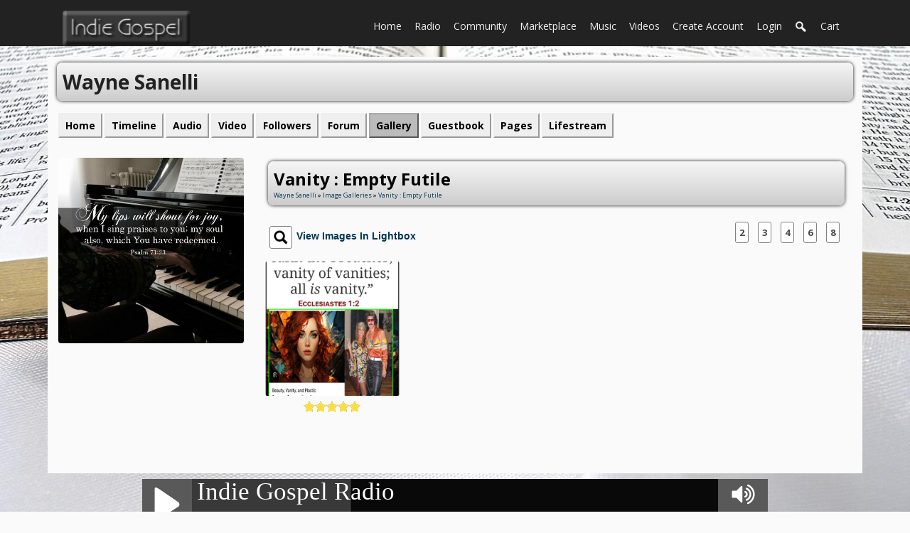

--- FILE ---
content_type: text/html; charset=utf-8
request_url: https://indiegospel.net/wayne-sanelli/gallery/vanity-empty-futile/all
body_size: 4053
content:
   <!doctype html>
<html lang="en" dir="ltr">
<head>



<meta name="p:domain_verify" content="9af6688d6a3b241142c00f7c7bf556a2"/>


<title>Vanity : Empty Futile - Gallery - Wayne Sanelli | indiegospel.net</title>
<link rel="shortcut icon" href="https://indiegospel.net/data/media/0/0/favicon.ico?v=1412610400">
<link rel="apple-touch-icon" sizes="57x57" type="image/png" href="https://indiegospel.net/data/media/0/0/favicon_1412610400_57.png">
<link rel="apple-touch-icon" sizes="72x72" type="image/png" href="https://indiegospel.net/data/media/0/0/favicon_1412610400_72.png">
<link rel="apple-touch-icon" sizes="114x114" type="image/png" href="https://indiegospel.net/data/media/0/0/favicon_1412610400_114.png">
<link rel="apple-touch-icon" sizes="120x120" type="image/png" href="https://indiegospel.net/data/media/0/0/favicon_1412610400_120.png">
<link rel="apple-touch-icon" sizes="144x144" type="image/png" href="https://indiegospel.net/data/media/0/0/favicon_1412610400_144.png">
<link rel="apple-touch-icon" sizes="152x152" type="image/png" href="https://indiegospel.net/data/media/0/0/favicon_1412610400_152.png">
<link rel="apple-touch-icon-precomposed" sizes="57x57" type="image/png" href="https://indiegospel.net/data/media/0/0/favicon_1412610400_57.png">
<link rel="apple-touch-icon-precomposed" sizes="72x72" type="image/png" href="https://indiegospel.net/data/media/0/0/favicon_1412610400_72.png">
<link rel="apple-touch-icon-precomposed" sizes="114x114" type="image/png" href="https://indiegospel.net/data/media/0/0/favicon_1412610400_114.png">
<link rel="apple-touch-icon-precomposed" sizes="120x120" type="image/png" href="https://indiegospel.net/data/media/0/0/favicon_1412610400_120.png">
<link rel="apple-touch-icon-precomposed" sizes="144x144" type="image/png" href="https://indiegospel.net/data/media/0/0/favicon_1412610400_144.png">
<link rel="apple-touch-icon-precomposed" sizes="152x152" type="image/png" href="https://indiegospel.net/data/media/0/0/favicon_1412610400_152.png">
<link rel="icon" sizes="96x96" type="image/png" href="https://indiegospel.net/data/media/0/0/favicon_1412610400_96.png">
<link rel="icon" sizes="195x195" type="image/png" href="https://indiegospel.net/data/media/0/0/favicon_1412610400_195.png">
<link rel="icon" sizes="228x228" type="image/png" href="https://indiegospel.net/data/media/0/0/favicon_1412610400_228.png">
<link rel="msapplication-TileImage" sizes="144x144" type="image/png" href="https://indiegospel.net/data/media/0/0/favicon_1412610400_144.png">
<meta name="msapplication-TileColor" content="#FFFFFF">
<meta http-equiv="Content-Type" content="text/html; charset=utf-8" />
<meta name="viewport" content="width=device-width, initial-scale=1.0" />








<link rel="stylesheet" type="text/css" href="//fonts.googleapis.com/css?family=Open+Sans:700,400,200"/>
<link rel="stylesheet" href="https://indiegospel.net/data/cache/krClean/S149bb84692a07e4816c091fe3f621590.css" media="screen" />
<style type="text/css">
html{ background-image:url("https://indiegospel.net/profile/image/profile_bg_image/1516/original?_v=1499382980"); background-size:100% 100%; -webkit-background-size:100%; background-repeat:no-repeat;background-position:top center; background-attachment:fixed; }
body{ background-color:transparent;background-image:none;}
#wrapper{background: transparent !important; background-color:transparent !important}
</style>
<script type="text/javascript" src="https://indiegospel.net/data/cache/krClean/Sae3b8a905fc2affb7435c3b80fcd7c8b.js"></script>


<meta property="og:url" content="https://indiegospel.net/wayne-sanelli/gallery/vanity-empty-futile/all"/>
<meta property="og:type" content="article"/>
<meta property="og:title" content="Vanity : empty futile"/>
<meta property="og:image" content="https://indiegospel.net/gallery/image/gallery_image/13600/xxlarge/_v=1706593775"/>
<meta property="og:image:width" content="512"/>
<meta property="og:image:height" content="385"/>
<meta property="og:description" content="Collection of images: Vanity : empty futile"/>
<meta property="og:site_name" content="indiegospel.net"/>
<meta property="og:updated_time" content="1706593775"/>

<meta name="twitter:card" content="summary_large_image"/>
<meta name="twitter:title" content="Vanity : empty futile"/>
<meta name="twitter:description" content="Collection of images: Vanity : empty futile"/>
<meta name="twitter:image" content="https://indiegospel.net/gallery/image/gallery_image/13600/xxlarge/_v=1706593775"/>
<meta name="twitter:image:src" content="https://indiegospel.net/gallery/image/gallery_image/13600/xxlarge/_v=1706593775"/>
<meta name="twitter:image:alt" content="Vanity : empty futile"/>
<script async src="https://www.googletagmanager.com/gtag/js?id=UA-54458385-1"></script>
<script>
  window.dataLayer = window.dataLayer || [];
  function gtag() { dataLayer.push(arguments); }
  gtag('js', new Date());
  gtag('config', 'UA-54458385-1');
</script>
</head>


<body>



    <div id="header">
        <div id="header_content">

                                        <div id="main_logo">
                    <a href="https://indiegospel.net"><img src="https://indiegospel.net/image/img/skin/krClean/logo_small.png?skin=krClean&v=1450569410" width="180" height="50" alt="indiegospel.net" title="indiegospel.net"></a>
                </div>
                 <div id="menu_content">


    <nav id="menu-wrap">
        <ul id="menu">

                        
                 <li>
    <a href="https://indiegospel.net/" class="menu_0_link" data-topic="">Home<span class="notifications none"></span></a>
        <ul>
                <li>
            <a href="https://indiegospel.net/subscriptions">Premium Services</a>
                    </li>
                <li>
            <a href="http://indiegospel.net/indiegospel/faq">HELP - FAQ</a>
                    </li>
                <li>
            <a href="https://indiegospel.net/form/contact_us">Contact Us</a>
                    </li>
                <li>
            <a href="https://indiegospel.net/donate">Donate</a>
                    </li>
            </ul>
    </li>
<li>
    <a href="https://indiegospel.net/radio" class="menu_0_link" data-topic="radio">Radio<span class="notifications none"></span></a>
        <ul>
                <li>
            <a href="https://indiegospel.net/player">Player</a>
                    </li>
                <li>
            <a href="https://indiegospel.net/widgets">Widgets</a>
                    </li>
                <li>
            <a href="https://indiegospel.org/RADIO/playlistA.html">Requests</a>
                    </li>
                <li>
            <a href="https://indiegospel.net/monday">Schedule</a>
                    </li>
                <li>
            <a href="https://indiegospel.net/submissions">Submissions</a>
                    </li>
            </ul>
    </li>
<li>
    <a href="https://indiegospel.net/profile" class="menu_0_link" data-topic="profile">Community<span class="notifications none"></span></a>
        <ul>
                <li>
            <a href="https://indiegospel.net/blog">Blogs</a>
                    </li>
                <li>
            <a href="https://indiegospel.net/event">Events</a>
                    </li>
                <li>
            <a href="https://indiegospel.net/indiegospel/forum">Forum</a>
                    </li>
                <li>
            <a href="https://indiegospel.net/group">Groups</a>
                    </li>
                <li>
            <a href="https://indiegospel.net/gallery">Galleries</a>
                    </li>
                <li>
            <a href="https://indiegospel.net/photoalbum">Albums</a>
                    </li>
                <li>
            <a href="https://indiegospel.net/tags">Tags</a>
                    </li>
            </ul>
    </li>
<li>
    <a href="https://indiegospel.net/categories" class="menu_0_link" data-topic="categories">Marketplace<span class="notifications none"></span></a>
        <ul>
                <li>
            <a href="https://indiegospel.net/sales">Member Stores</a>
                    </li>
            </ul>
    </li>
<li>
    <a href="https://indiegospel.net/audio" class="menu_0_link" data-topic="audio">Music<span class="notifications none"></span></a>
        <ul>
                <li>
            <a href="https://indiegospel.net/popular-artists">Popular Artists</a>
                    </li>
                <li>
            <a href="https://indiegospel.net/latest-songs">Latest Songs</a>
                    </li>
            </ul>
    </li>
<li>
    <a href="https://indiegospel.net/video" class="menu_0_link" data-topic="video">Videos<span class="notifications none"></span></a>
        <ul>
                <li>
            <a href="https://indiegospel.net/uploaded_video">Indie Gospel</a>
                    </li>
                <li>
            <a href="https://indiegospel.net/youtube">Youtube</a>
                    </li>
            </ul>
    </li>



            
            
                            
                                    <li><a href="https://indiegospel.net/user/signup">create account</a></li>
                                <li><a href="https://indiegospel.net/user/login">login</a></li>
            
            

                        
                                        
                <li><a onclick="jrSearch_modal_form()" title="search"><img src="https://indiegospel.net/image/img/skin/krClean/search44_white.png?skin=krClean&v=1450569410" width="18" height="18" alt="search" title="search"></a></li>
            

         <li>
<a onclick="jrPayment_view_cart()">
            <div id="payment-view-cart-button">cart <span style="display:none"></span></div>
    </a>
</li>
</ul>
    </nav>

</div>

        <div id="searchform" class="search_box" style="display:none;">
        
         
<div style="white-space:nowrap">
    <form action="https://indiegospel.net/search/results/all/1/4" method="get" style="margin-bottom:0">
        <input type="hidden" name="jr_html_form_token" value="fbdb8a8e48d4973fcaf73901fb2491ec">
        <input id=" search_input" type="text" name="search_string" style="width:70%" class="form_text" placeholder="search site" onkeypress="if (event && event.keyCode === 13 && this.value.length > 0) { $(this).closest('form').submit(); }">&nbsp;<input type="submit" class="form_button" value="search">
    </form>
</div>

        <div style="float:right;clear:both;margin-top:3px;">
            <a class="simplemodal-close"><link rel="stylesheet" property="stylesheet" href="https://indiegospel.net/core/icon_css/16/black/?_v=1752778420"><span class="sprite_icon sprite_icon_16 sprite_icon_black_16"><span class="sprite_icon_16 sprite_icon_black_16 sprite_icon_16_img sprite_icon_black_16_img sprite_icon_16_close sprite_icon_black_16_close">&nbsp;</span></span></a>
        </div>
        <div class="clear"></div>
    </div>

            
        </div>
    </div>

            <div class="spacer"></div>
    

<div id="wrapper">
    <div id="content">

        <noscript>
            <div class="item error center" style="margin:12px">
                This site requires Javascript to function properly - please enable Javascript in your browser
            </div>
        </noscript>

        <!-- end header.tpl -->
<!-- Go to www.addthis.com/dashboard to customize your tools -->
<script type="text/javascript" src="https://s7.addthis.com/js/300/addthis_widget.js#pubid=ra-50017e0123cebb43"></script>

<div class="container">



            <div class="row">
        <div class="col12 last">
            <div class="title mb10">

                <div class="block_config" style="margin-top:3px">
                    
                    
                                        
                </div>

                <a href="https://indiegospel.net/wayne-sanelli"><h1 class="profile_name">Wayne Sanelli</h1></a>

            </div>
        </div>
    </div>

    <div class="row">
        <div class="col12 last">
            <div class="profile_menu">
                                     <a href="https://indiegospel.net/wayne-sanelli"><div class="profile_menu_entry">home</div></a>
        <a href="https://indiegospel.net/wayne-sanelli/timeline"><div class="profile_menu_entry">Timeline</div></a>
            <a href="https://indiegospel.net/wayne-sanelli/audio"><div class="profile_menu_entry">audio</div></a>
            <a href="https://indiegospel.net/wayne-sanelli/video"><div class="profile_menu_entry">video</div></a>
            <a href="https://indiegospel.net/wayne-sanelli/follow"><div class="profile_menu_entry">followers</div></a>
            <a href="https://indiegospel.net/wayne-sanelli/forum"><div class="profile_menu_entry">forum</div></a>
            <a href="https://indiegospel.net/wayne-sanelli/gallery"><div class="profile_menu_entry profile_menu_entry_active">gallery</div></a>
            <a href="https://indiegospel.net/wayne-sanelli/guestbook"><div class="profile_menu_entry">guestbook</div></a>
            <a href="https://indiegospel.net/wayne-sanelli/page"><div class="profile_menu_entry">pages</div></a>
            <a href="https://indiegospel.net/wayne-sanelli/lifestreams"><div class="profile_menu_entry">lifestream</div></a>
    
                            </div>
        </div>
    </div>
        
    <div class="row">

             <div class="col3">
    <div>

        <div class="block">
            <div class="profile_image">
                                    <img src="https://indiegospel.net/profile/image/profile_image/1516/xxlarge/_v=7024e1677927849" class="img_scale img_shadow" alt="Wayne Sanelli">
                            </div>
        </div>


            
                            <div class="block">
                    <div class="block_content mt10">
                                                     
                    </div>
                </div>
                        
       <div align="center"><iframe src="http://indiegospel.net/RADIO/AUTOPLAYOFF/index.php" frameborder="0" marginheight="0" marginwidth="0" scrolling="no"  width="240" height="140"></iframe></div>
        
    </div>
</div>
    
     <div class="col9 last">
     
<div class="block">

            <div class="title">
            <div class="block_config">

                

            </div>

                            <h1>Vanity : empty futile</h1>
            
            <div class="breadcrumbs">
                                    
                                                <a href="https://indiegospel.net/wayne-sanelli/">Wayne Sanelli</a> &raquo; <a href="https://indiegospel.net/wayne-sanelli/gallery">Image Galleries</a> &raquo; <a href="https://indiegospel.net/wayne-sanelli/gallery/vanity-empty-futile/all">Vanity : empty futile</a>
                            </div>
        </div>
        <div class="block_content">

            <div class="block">
                                <div style="float:right;margin-top:12px;">
                    <a onclick="jrGallery_xup(2)" class="form_button">2</a>
                    <a onclick="jrGallery_xup(3)" class="form_button">3</a>
                    <a onclick="jrGallery_xup(4)" class="form_button">4</a>
                    <a onclick="jrGallery_xup(6)" class="form_button">6</a>
                    <a onclick="jrGallery_xup(8)" class="form_button">8</a>
                </div>
                                <div class="gallery_lightbox">
                    <a href="https://indiegospel.net/gallery/image/gallery_image/13600/1280" data-lightbox="images" title="vanity': empty, futile,"><link rel="stylesheet" property="stylesheet" href="https://indiegospel.net/core/icon_css/30/black/?_v=1752778420"><span class="sprite_icon sprite_icon_30 sprite_icon_black_30"><span class="sprite_icon_30 sprite_icon_black_30 sprite_icon_30_img sprite_icon_black_30_img sprite_icon_30_search2 sprite_icon_black_30_search2">&nbsp;</span></span>&nbsp;&nbsp;<h3>View images in Lightbox</h3></a>
                </div>
                <div style="clear:both"></div>
            </div>

            <ul class="sortable grid">
                                    <li data-id="13600" style="width:24%">

                                                <div id="p13600" class="p5" style="position:relative">
                        
                                                        <a href="https://indiegospel.net/wayne-sanelli/gallery/13600/vanity-empty-futile"  title="vanity': empty, futile,"><img src="https://indiegospel.net/gallery/image/gallery_image/13600/xxlarge/crop=auto/_v=7024e1706593775" class="gallery_img iloutline" alt="vanity&#039;: empty, futile,"></a><br>

                                                        <div class="gallery_rating">
                                 <div style="display:inline-block;vertical-align:middle;">
    <ul class="star-rating">
        <li id="r96c03d63" class="current-rating" style="width:100%;"></li>
        <li><a title="1" class="star1-rating" onclick="jrRating_rate_item('#r96c03d63','1','gallery','13600','1');"></a></li>
        <li><a title="2" class="star2-rating" onclick="jrRating_rate_item('#r96c03d63','2','gallery','13600','1');"></a></li>
        <li><a title="3" class="star3-rating" onclick="jrRating_rate_item('#r96c03d63','3','gallery','13600','1');"></a></li>
        <li><a title="4" class="star4-rating" onclick="jrRating_rate_item('#r96c03d63','4','gallery','13600','1');"></a></li>
        <li><a title="5" class="star5-rating" onclick="jrRating_rate_item('#r96c03d63','5','gallery','13600','1');"></a></li>
    </ul>
</div>


                            </div>
                            
                            
                        </div>
                    </li>
                            </ul>

             

        </div>

        

    
</div>

<style type="text/css">
    ul.sortable {
        margin: 0;
        padding: 0;
        -webkit-touch-callout: none;
        -webkit-user-select: none;
        -moz-user-select: none;
        -ms-user-select: none;
        user-select: none;
    }
    ul.sortable.grid {
        overflow: hidden;
    }
    ul.sortable > li {
        margin: 0 auto;
        list-style: none;
        display: inline-block;
    }
</style>


</div>     </div>
  </div>
</div>

 
</div>

<div style="padding: 0px 0px 75px 0px;
<a href="#" class="scrollup">Scroll</a>
</div>

</div>



<div id="jr_temp_work_div" style="display:none"></div>




 <br<br>
<div align="center">
<iframe width="70%" height="80" scrolling="no" vspace="20" style="border:0" src="https://indiegospel.net/RADIO/footerplayer/index.html"></iframe>
</div>

</body>
</html>




--- FILE ---
content_type: text/css;charset=UTF-8
request_url: https://indiegospel.net/core/icon_css/30/black/?_v=1752778420
body_size: 1334
content:
.sprite_icon_black_30{display:inline-block;width:30px;height:30px;}
.sprite_icon_black_30_img{background:url('https://indiegospel.net/core/icon_sprite/30/black/sprite.png?_v=1768954418') no-repeat top left; height:100%;width:100%;}
.sprite_icon_black_30_at{background-position:0 0}
.sprite_icon_black_30_timeline{background-position:-30px 0}
.sprite_icon_black_30_arrow-down{background-position:-60px 0}
.sprite_icon_black_30_arrow-left{background-position:-90px 0}
.sprite_icon_black_30_arrow-right{background-position:-120px 0}
.sprite_icon_black_30_arrow-up{background-position:-150px 0}
.sprite_icon_black_30_attach{background-position:-180px 0}
.sprite_icon_black_30_brush{background-position:-210px 0}
.sprite_icon_black_30_bundle{background-position:-240px 0}
.sprite_icon_black_30_camera{background-position:-270px 0}
.sprite_icon_black_30_cancel{background-position:-300px 0}
.sprite_icon_black_30_cart{background-position:-330px 0}
.sprite_icon_black_30_chart{background-position:-360px 0}
.sprite_icon_black_30_close{background-position:-390px 0}
.sprite_icon_black_30_dot-column{background-position:-420px 0}
.sprite_icon_black_30_download{background-position:-450px 0}
.sprite_icon_black_30_gear{background-position:-480px 0}
.sprite_icon_black_30_gears{background-position:-510px 0}
.sprite_icon_black_30_globe{background-position:-540px 0}
.sprite_icon_black_30_hand{background-position:-570px 0}
.sprite_icon_black_30_headphone{background-position:-600px 0}
.sprite_icon_black_30_info{background-position:-630px 0}
.sprite_icon_black_30_key{background-position:-660px 0}
.sprite_icon_black_30_light{background-position:-690px 0}
.sprite_icon_black_30_link{background-position:-720px 0}
.sprite_icon_black_30_lock{background-position:-750px 0}
.sprite_icon_black_30_male{background-position:-780px 0}
.sprite_icon_black_30_menu-btn{background-position:-810px 0}
.sprite_icon_black_30_menu-down{background-position:-840px 0}
.sprite_icon_black_30_menu-up{background-position:-870px 0}
.sprite_icon_black_30_music{background-position:-900px 0}
.sprite_icon_black_30_next{background-position:-930px 0}
.sprite_icon_black_30_ok{background-position:-960px 0}
.sprite_icon_black_30_pen{background-position:-990px 0}
.sprite_icon_black_30_pen2{background-position:-1020px 0}
.sprite_icon_black_30_play{background-position:-1050px 0}
.sprite_icon_black_30_plus{background-position:-1080px 0}
.sprite_icon_black_30_pointer{background-position:-1110px 0}
.sprite_icon_black_30_previous{background-position:-1140px 0}
.sprite_icon_black_30_question{background-position:-1170px 0}
.sprite_icon_black_30_quote{background-position:-1200px 0}
.sprite_icon_black_30_record{background-position:-1230px 0}
.sprite_icon_black_30_redo{background-position:-1260px 0}
.sprite_icon_black_30_refresh{background-position:-1290px 0}
.sprite_icon_black_30_ring{background-position:-1320px 0}
.sprite_icon_black_30_rss{background-position:-1350px 0}
.sprite_icon_black_30_search{background-position:-1380px 0}
.sprite_icon_black_30_search2{background-position:-1410px 0}
.sprite_icon_black_30_settings{background-position:-1440px 0}
.sprite_icon_black_30_site{background-position:-1470px 0}
.sprite_icon_black_30_star-empty{background-position:-1500px 0}
.sprite_icon_black_30_star{background-position:-1530px 0}
.sprite_icon_black_30_star2{background-position:-1560px 0}
.sprite_icon_black_30_star3{background-position:-1590px 0}
.sprite_icon_black_30_stats{background-position:-1620px 0}
.sprite_icon_black_30_tag{background-position:-1650px 0}
.sprite_icon_black_30_target{background-position:-1680px 0}
.sprite_icon_black_30_trash{background-position:-1710px 0}
.sprite_icon_black_30_undo{background-position:-1740px 0}
.sprite_icon_black_30_upload{background-position:-1770px 0}
.sprite_icon_black_30_wizard{background-position:-1800px 0}
.sprite_icon_black_30_calendar{background-position:-1830px 0}
.sprite_icon_black_30_follow{background-position:-1860px 0}
.sprite_icon_black_30_payment-cart{background-position:-1890px 0}
.sprite_icon_black_30_sb_clone{background-position:-1920px 0}
.sprite_icon_black_30_smile{background-position:-1950px 0}
.sprite_icon_black_30_ticket-attachment-small{background-position:-1980px 0}
.sprite_icon_black_30_ticket-followup-small{background-position:-2010px 0}
.sprite_icon_black_30_ticket-followup{background-position:-2040px 0}
.sprite_icon_black_30_ticket-notes-small{background-position:-2070px 0}
.sprite_icon_black_30_ticket-seen-small{background-position:-2100px 0}
.sprite_icon_black_30_ticket-tracker-url-small{background-position:-2130px 0}
.sprite_icon_black_30_ticket-tracker-url{background-position:-2160px 0}
.sprite_icon_black_30_ticket-waiting-small{background-position:-2190px 0}
.sprite_icon_black_30_ticket-waiting{background-position:-2220px 0}
.sprite_icon_black_30_ticket-working{background-position:-2250px 0}
.sprite_icon_black_30_youtube{background-position:-2280px 0}

@media only screen and (-webkit-min-device-pixel-ratio: 2),
only screen and (-o-min-device-pixel-ratio: 3/2),
only screen and (min--moz-device-pixel-ratio: 2),
only screen and (min-device-pixel-ratio: 2),
only screen and (min-resolution: 192dpi),
only screen and (min-resolution: 2dppx) {
  .sprite_icon_black_30_img{background:url('https://indiegospel.net/core/icon_sprite/60/black/sprite.png?_v=1768954418') no-repeat top left; height:100%;width:100%;}
  .sprite_icon_black_30_at{background-position:0 0;background-size:2310px 30px}
  .sprite_icon_black_30_timeline{background-position:-30px 0;background-size:2310px 30px}
  .sprite_icon_black_30_arrow-down{background-position:-60px 0;background-size:2310px 30px}
  .sprite_icon_black_30_arrow-left{background-position:-90px 0;background-size:2310px 30px}
  .sprite_icon_black_30_arrow-right{background-position:-120px 0;background-size:2310px 30px}
  .sprite_icon_black_30_arrow-up{background-position:-150px 0;background-size:2310px 30px}
  .sprite_icon_black_30_attach{background-position:-180px 0;background-size:2310px 30px}
  .sprite_icon_black_30_brush{background-position:-210px 0;background-size:2310px 30px}
  .sprite_icon_black_30_bundle{background-position:-240px 0;background-size:2310px 30px}
  .sprite_icon_black_30_camera{background-position:-270px 0;background-size:2310px 30px}
  .sprite_icon_black_30_cancel{background-position:-300px 0;background-size:2310px 30px}
  .sprite_icon_black_30_cart{background-position:-330px 0;background-size:2310px 30px}
  .sprite_icon_black_30_chart{background-position:-360px 0;background-size:2310px 30px}
  .sprite_icon_black_30_close{background-position:-390px 0;background-size:2310px 30px}
  .sprite_icon_black_30_dot-column{background-position:-420px 0;background-size:2310px 30px}
  .sprite_icon_black_30_download{background-position:-450px 0;background-size:2310px 30px}
  .sprite_icon_black_30_gear{background-position:-480px 0;background-size:2310px 30px}
  .sprite_icon_black_30_gears{background-position:-510px 0;background-size:2310px 30px}
  .sprite_icon_black_30_globe{background-position:-540px 0;background-size:2310px 30px}
  .sprite_icon_black_30_hand{background-position:-570px 0;background-size:2310px 30px}
  .sprite_icon_black_30_headphone{background-position:-600px 0;background-size:2310px 30px}
  .sprite_icon_black_30_info{background-position:-630px 0;background-size:2310px 30px}
  .sprite_icon_black_30_key{background-position:-660px 0;background-size:2310px 30px}
  .sprite_icon_black_30_light{background-position:-690px 0;background-size:2310px 30px}
  .sprite_icon_black_30_link{background-position:-720px 0;background-size:2310px 30px}
  .sprite_icon_black_30_lock{background-position:-750px 0;background-size:2310px 30px}
  .sprite_icon_black_30_male{background-position:-780px 0;background-size:2310px 30px}
  .sprite_icon_black_30_menu-btn{background-position:-810px 0;background-size:2310px 30px}
  .sprite_icon_black_30_menu-down{background-position:-840px 0;background-size:2310px 30px}
  .sprite_icon_black_30_menu-up{background-position:-870px 0;background-size:2310px 30px}
  .sprite_icon_black_30_music{background-position:-900px 0;background-size:2310px 30px}
  .sprite_icon_black_30_next{background-position:-930px 0;background-size:2310px 30px}
  .sprite_icon_black_30_ok{background-position:-960px 0;background-size:2310px 30px}
  .sprite_icon_black_30_pen{background-position:-990px 0;background-size:2310px 30px}
  .sprite_icon_black_30_pen2{background-position:-1020px 0;background-size:2310px 30px}
  .sprite_icon_black_30_play{background-position:-1050px 0;background-size:2310px 30px}
  .sprite_icon_black_30_plus{background-position:-1080px 0;background-size:2310px 30px}
  .sprite_icon_black_30_pointer{background-position:-1110px 0;background-size:2310px 30px}
  .sprite_icon_black_30_previous{background-position:-1140px 0;background-size:2310px 30px}
  .sprite_icon_black_30_question{background-position:-1170px 0;background-size:2310px 30px}
  .sprite_icon_black_30_quote{background-position:-1200px 0;background-size:2310px 30px}
  .sprite_icon_black_30_record{background-position:-1230px 0;background-size:2310px 30px}
  .sprite_icon_black_30_redo{background-position:-1260px 0;background-size:2310px 30px}
  .sprite_icon_black_30_refresh{background-position:-1290px 0;background-size:2310px 30px}
  .sprite_icon_black_30_ring{background-position:-1320px 0;background-size:2310px 30px}
  .sprite_icon_black_30_rss{background-position:-1350px 0;background-size:2310px 30px}
  .sprite_icon_black_30_search{background-position:-1380px 0;background-size:2310px 30px}
  .sprite_icon_black_30_search2{background-position:-1410px 0;background-size:2310px 30px}
  .sprite_icon_black_30_settings{background-position:-1440px 0;background-size:2310px 30px}
  .sprite_icon_black_30_site{background-position:-1470px 0;background-size:2310px 30px}
  .sprite_icon_black_30_star-empty{background-position:-1500px 0;background-size:2310px 30px}
  .sprite_icon_black_30_star{background-position:-1530px 0;background-size:2310px 30px}
  .sprite_icon_black_30_star2{background-position:-1560px 0;background-size:2310px 30px}
  .sprite_icon_black_30_star3{background-position:-1590px 0;background-size:2310px 30px}
  .sprite_icon_black_30_stats{background-position:-1620px 0;background-size:2310px 30px}
  .sprite_icon_black_30_tag{background-position:-1650px 0;background-size:2310px 30px}
  .sprite_icon_black_30_target{background-position:-1680px 0;background-size:2310px 30px}
  .sprite_icon_black_30_trash{background-position:-1710px 0;background-size:2310px 30px}
  .sprite_icon_black_30_undo{background-position:-1740px 0;background-size:2310px 30px}
  .sprite_icon_black_30_upload{background-position:-1770px 0;background-size:2310px 30px}
  .sprite_icon_black_30_wizard{background-position:-1800px 0;background-size:2310px 30px}
  .sprite_icon_black_30_calendar{background-position:-1830px 0;background-size:2310px 30px}
  .sprite_icon_black_30_follow{background-position:-1860px 0;background-size:2310px 30px}
  .sprite_icon_black_30_payment-cart{background-position:-1890px 0;background-size:2310px 30px}
  .sprite_icon_black_30_sb_clone{background-position:-1920px 0;background-size:2310px 30px}
  .sprite_icon_black_30_smile{background-position:-1950px 0;background-size:2310px 30px}
  .sprite_icon_black_30_ticket-attachment-small{background-position:-1980px 0;background-size:2310px 30px}
  .sprite_icon_black_30_ticket-followup-small{background-position:-2010px 0;background-size:2310px 30px}
  .sprite_icon_black_30_ticket-followup{background-position:-2040px 0;background-size:2310px 30px}
  .sprite_icon_black_30_ticket-notes-small{background-position:-2070px 0;background-size:2310px 30px}
  .sprite_icon_black_30_ticket-seen-small{background-position:-2100px 0;background-size:2310px 30px}
  .sprite_icon_black_30_ticket-tracker-url-small{background-position:-2130px 0;background-size:2310px 30px}
  .sprite_icon_black_30_ticket-tracker-url{background-position:-2160px 0;background-size:2310px 30px}
  .sprite_icon_black_30_ticket-waiting-small{background-position:-2190px 0;background-size:2310px 30px}
  .sprite_icon_black_30_ticket-waiting{background-position:-2220px 0;background-size:2310px 30px}
  .sprite_icon_black_30_ticket-working{background-position:-2250px 0;background-size:2310px 30px}
  .sprite_icon_black_30_youtube{background-position:-2280px 0;background-size:2310px 30px}
}


--- FILE ---
content_type: application/javascript
request_url: https://indiegospel.net/RADIO/footerplayer/js/nativeflashradiov4.js
body_size: 18751
content:
/*
 HTML5 RADIO PLAYER V4.19.03.09
 https://www.flashradio.info

 Copyright (C) SODAH | JOERG KRUEGER
 https://www.sodah.de

*/
(function(a,k){"function"===typeof define&&define.amd?define(["jquery"],k):a.jQuery?k(a.jQuery):k(a.Zepto)})(this,function(a,k){a.fn.flashradio=function(g){var f="string"===typeof g,q=Array.prototype.slice.call(arguments,1),D=this;g=!f&&q.length?a.extend.apply(null,[!0,g].concat(q)):g;if(f&&"_"===g.charAt(0))return D;f?this.each(function(){var f=a(this).data("flashradio"),P=f&&a.isFunction(f[g])?f[g].apply(f,q):f;if(P!==f&&P!==k)return D=P,!1}):this.each(function(){a(this).data("flashradio",new a.flashradio(this,
	g))});return D};a.flashradio=function(g,f){function q(a){var b=document.createElement("link");b.type="text/css";b.rel="stylesheet";b.href="https://fonts.googleapis.com/css?family="+a;document.getElementsByTagName("head")[0].appendChild(b)}function D(){navigator.userAgent.toString().toLowerCase();try{var h=window.localStorage.getItem(b+"volume");null!==h&&(B=h)}catch(y){C(y)}Fa()&&(B=100);""!=Sa&&q(Sa);""!=Ta&&q(Ta);Ua=document.getElementById(b);Ua.innerHTML="";a("#"+b).addClass("sodahnativeflashradio4").css({overflow:"hidden",
	display:"block"});E=document.createElement("div");E.id=b+"containerinside";Ua.appendChild(E);a("#"+b+"containerinside").css({position:"relative",left:"0px",top:"0px",height:"100%",width:"100%",background:Va});"big"==u&&(pa()||(h=document.createElement("img"),h.id=b+"coverblurshadow1",E.appendChild(h),a("#"+b+"coverblurshadow1").css({"z-index":"17","-webkit-filter":"blur(40px)",filter:"blur(40px)",opacity:"1",position:"absolute","border-radius":"50%",padding:"0",margin:"0"}).disableSelection(),h=document.createElement("img"),
	h.id=b+"coverblurshadow2",E.appendChild(h),a("#"+b+"coverblurshadow2").css({"z-index":"18","-webkit-filter":"blur(40px)",filter:"blur(40px)",opacity:"1",position:"absolute","border-radius":"50%",padding:"0",margin:"0"}).disableSelection()),h=document.createElement("div"),h.id=b+"volumecontrollerbackground",E.appendChild(h),a("#"+b+"volumecontrollerbackground").css({"z-index":"19",position:"absolute","background-color":G,opacity:"0.1",left:"20px",height:"3px",overflow:"hidden","border-radius":"1.5px"}).disableSelection());
	La=document.createElement("div");La.id=b+"volumecontroller";E.appendChild(La);a("#"+b+"volumecontroller").css({"z-index":"20",position:"absolute","background-color":Mb}).disableSelection();"big"==u&&a("#"+b+"volumecontroller").css({"background-color":G,left:"20px",height:"3px",width:"0","border-radius":"1.5px"});"big"==u?(h=document.createElement("div"),h.id=b+"volumeicon",La.appendChild(h),a("#"+b+"volumeicon").css({"z-index":"20",position:"absolute",top:"-3px",right:"-20px",height:"8.891px",width:"40px",
	padding:"0",margin:"0","line-height":"0px","background-color":G,fill:m}).html('<svg version="1.1" id="Ebene_3" xmlns="http://www.w3.org/2000/svg" xmlns:xlink="http://www.w3.org/1999/xlink" x="0px" y="0px" viewBox="0 0 548 122" style="enable-background:new 0 0 548 122;" xml:space="preserve"><path d="M535.5,0.5h-523c-6.6,0-12,5.4-12,12v97c0,6.6,5.4,12,12,12h523c6.6,0,12-5.4,12-12v-97C547.5,5.9,542.1,0.5,535.5,0.5z M231.5,105.5h-24v-89h24V105.5z M286.5,105.5h-24v-89h24V105.5z M340.5,105.5h-24v-89h24V105.5z"/></svg>').disableSelection(),
	h=document.createElement("div"),h.id=b+"temp_stationname",E.appendChild(h),a("#"+b+"temp_stationname").css({"z-index":"0","font-family":ha,overflow:"visible",position:"absolute",opacity:0,"text-align":"left","white-space":"nowrap",height:"24px","font-size":"16px",lineHeight:"16px"}).disableSelection(),h=document.createElement("div"),h.id=b+"temp_artist",E.appendChild(h),a("#"+b+"temp_artist").css({"z-index":"0","font-family":ha,overflow:"visible",position:"absolute",opacity:0,"text-align":"left",
	"white-space":"nowrap",height:"30px","font-size":"20px",lineHeight:"20px"}).disableSelection(),h=document.createElement("div"),h.id=b+"temp_songtitle",E.appendChild(h),a("#"+b+"temp_songtitle").css({"z-index":"0","font-family":ha,overflow:"visible",position:"absolute",opacity:0,"text-align":"left","white-space":"nowrap",height:"24px","font-size":"16px",lineHeight:"16px"}).disableSelection()):(Wa=document.createElement("div"),Wa.id=b+"temp_song",E.appendChild(Wa),a("#"+b+"temp_song").css({position:"absolute",
	"z-index":"0","font-family":ha,overflow:"visible",opacity:0,"text-align":"left","white-space":"nowrap"}).disableSelection(),Xa=document.createElement("div"),Xa.id=b+"temp_radio",E.appendChild(Xa),a("#"+b+"temp_radio").css({position:"absolute","z-index":"0","font-family":Ma,overflow:"visible",opacity:0,"text-align":"left","white-space":"nowrap"}).disableSelection());try{d=document.createElement("canvas"),d.id=b+"canvas",E.appendChild(d),a("#"+b+"canvas").css({"z-index":"21",display:"block",background:"none",
	position:"absolute"}),"big"==u&&a("#"+b+"canvas").css({"z-index":"5"}),c=d.getContext("2d"),c.fillStyle=m}catch(y){C(y)}"big"==u?(h=document.createElement("div"),h.id=b+"stationname",E.appendChild(h),a("#"+b+"stationname").css({"z-index":"22","font-family":Ma,overflow:"hidden",position:"absolute",left:"20px",color:G,"text-align":"left","white-space":"nowrap",height:"24px","font-size":"16px",lineHeight:"16px","text-shadow":"0px 0px 5px rgba("+p(ea).r+", "+p(ea).g+", "+p(ea).b+", 0.6)"}).disableSelection(),
	h=document.createElement("div"),h.id=b+"artist",E.appendChild(h),a("#"+b+"artist").css({"z-index":"22","font-family":ha,overflow:"hidden",position:"absolute",left:"20px",color:G,"text-align":"left","white-space":"nowrap",height:"30px","font-size":"20px",lineHeight:"20px","text-shadow":"0px 0px 5px rgba("+p(ea).r+", "+p(ea).g+", "+p(ea).b+", 0.6)"}).disableSelection(),h=document.createElement("div"),h.id=b+"songtitle",E.appendChild(h),a("#"+b+"songtitle").css({"z-index":"22",position:"absolute",left:"20px",
	overflow:"hidden","font-family":ha,color:G,"white-space":"nowrap",height:"24px","font-size":"16px",lineHeight:"16px","text-shadow":"0px 0px 5px rgba("+p(ea).r+", "+p(ea).g+", "+p(ea).b+", 0.6)"}).disableSelection()):(channelname=document.createElement("div"),channelname.id=b+"channelname",E.appendChild(channelname),a("#"+b+"channelname").css({position:"absolute","z-index":"22",overflow:"hidden","font-family":Ma,color:G,"white-space":"nowrap","text-align":"left"}).disableSelection(),Ya=document.createElement("div"),
	Ya.id=b+"statustext",E.appendChild(Ya),a("#"+b+"statustext").css({position:"absolute","z-index":"22",overflow:"hidden","font-family":ha,color:G,"white-space":"nowrap","text-align":"left"}).disableSelection());qa=document.createElement("div");qa.id=b+"volumesetcontainer";E.appendChild(qa);a("#"+b+"volumesetcontainer").css({position:"absolute","z-index":"43"}).disableSelection();"big"==u&&a("#"+b+"volumesetcontainer").css({height:"40px",width:"40px",bottom:"40px",right:"20px"});Za=document.createElement("div");
	Za.id=b+"volumeupbutton";qa.appendChild(Za);a("#"+b+"volumeupbutton").css({position:"absolute",fill:G}).html('<svg xmlns="http://www.w3.org/2000/svg"xmlns:xlink="http://www.w3.org/1999/xlink" version="1.1" viewBox="0 0 800 800"><path fill-rule="evenodd" clip-rule="evenodd" d="M545.676,86.489c14.686-2.451,25.617,5.51,36.586,10.976 c50.467,25.145,90.846,61.559,121.957,105.695c36.729,52.107,62.104,111.54,63.418,197.163 c0.619,40.392-6.879,78.427-18.293,110.574c-11.559,32.553-26.215,59.762-44.717,85.369 c-27.123,37.537-59.275,70.676-100.818,94.313c-6.74,3.836-13.5,8.24-20.732,11.789c-13.199,6.479-33.148,18.762-49.189,6.098 c-9.744-7.693-15.137-23.627-7.316-36.586c5.221-8.65,14.797-12.842,24.391-17.074c19.174-8.459,36.504-19.939,52.441-32.521 c42.008-33.164,74.291-75.611,93.092-132.932c8.752-26.68,17.211-60.645,14.23-97.159c-0.783-9.597-0.719-18.443-1.627-26.831 c-2.674-24.729-8.688-46.792-17.074-67.482c-10.945-26.999-23.814-50.801-40.652-72.36c-7.646-9.793-16.938-20.547-26.83-29.676 c-19.475-17.972-41.15-34.263-65.855-47.156c-14.627-7.633-34.898-12.01-36.182-33.741 C521.668,100.793,533.361,88.544,545.676,86.489z"/><path fill-rule="evenodd" clip-rule="evenodd" d="M342.417,131.613c13.52-0.659,24.913,8.526,28.049,19.919 c2.251,8.171,1.22,19.046,1.22,30.083c0,145.936,0,287.211,0,434.165c0,10.596,1.203,21.74-0.407,30.488 c-2.75,14.943-20.474,27.541-38.619,19.92c-7.665-3.219-14.735-11.482-21.139-17.887c-42.516-42.516-83.082-83.488-126.021-126.428 c-3.266-3.268-7.283-7.953-10.569-8.539c-9.47-1.68-20.244,0-30.083,0c-19.667,0-39.878,0-60.166,0 c-10.165,0-20.518,1.055-29.27-0.813c-10.942-2.334-20.231-10.883-22.358-21.139c-1.349-6.498-0.407-14.875-0.407-22.764 c0-46.528,0-90.371,0-137.405c0-10.514-0.845-21.152,2.439-28.049c3.64-7.646,11.651-14.358,22.358-15.854 c17.026-2.38,39.482-0.407,58.133-0.407c21.264,0,40.268,0,58.539,0c5.924,0,17.312-14.872,21.139-18.7 c38.748-38.748,76.943-76.537,116.265-115.858C320.443,143.423,326.955,132.366,342.417,131.613z"/><path fill-rule="evenodd" clip-rule="evenodd" d="M504.212,190.151c11.813-0.833,23.587,6.137,33.741,11.789 c28.867,16.071,53.221,37.1,71.547,62.604c12.014,16.717,24.061,35.695,31.709,57.726c7.678,22.119,12.268,47.98,13.414,75.207 c1.213,28.769-5.297,54.604-12.602,76.831c-14.658,44.607-41.742,77.303-74.393,104.477c-7.686,6.396-16.842,12.406-26.83,17.887 c-12.879,7.066-29.714,18.773-46.343,10.977c-12.367-5.799-21.715-23.805-12.604-39.434c5.439-9.326,16.416-13.232,25.611-18.293 c33.083-18.203,60.483-44.904,76.019-81.303c10.098-23.66,17.5-53.273,13.822-87.81c-2.361-22.174-9.406-41.17-17.074-56.913 c-8.992-18.46-23.578-37.04-38.619-50.002c-12.168-10.487-24.719-18.474-39.839-26.423c-12.549-6.597-28.033-16.262-22.766-37.4 C481.554,199.86,491.683,191.036,504.212,190.151z"/><path fill-rule="evenodd" clip-rule="evenodd" d="M456.649,294.627c12.543-2.064,22.457,3.727,31.303,8.943 c18.758,11.064,33.714,28.004,43.089,48.376c5.629,12.23,10.859,30.956,10.57,47.969c-0.658,38.536-18.93,70.033-41.466,88.215 c-4.451,3.594-10.027,6.871-15.854,10.164c-5.461,3.084-11.988,6.908-17.887,7.723c-14.371,1.984-26.4-7.043-30.488-16.666 c-2.91-6.854-3.279-16.693,0.406-23.58c7.52-14.049,26.189-18.113,36.586-30.082c5.488-6.314,9.74-14.529,11.383-23.577\tc4.76-26.199-5.623-44.244-19.512-54.475c-9.348-6.883-21.275-12.916-28.457-23.171 C428.942,315.932,439.655,297.505,456.649,294.627z"/></svg>').disableSelection();
	"big"==u&&a("#"+b+"volumeupbutton").css({height:"40px",width:"40px"});$a=document.createElement("div");$a.id=b+"volumeoffbutton";qa.appendChild($a);a("#"+b+"volumeoffbutton").css({position:"absolute",fill:G,visibility:"hidden"}).html('<svg xmlns="http://www.w3.org/2000/svg"xmlns:xlink="http://www.w3.org/1999/xlink" version="1.1" viewBox="0 0 800 800"><path fill-rule="evenodd" clip-rule="evenodd" d="M342.417,131.613c13.52-0.659,24.913,8.526,28.049,19.919 c2.251,8.171,1.22,19.046,1.22,30.083c0,145.936,0,287.211,0,434.165c0,10.596,1.203,21.74-0.407,30.488 c-2.75,14.943-20.474,27.541-38.619,19.92c-7.665-3.219-14.735-11.482-21.139-17.887c-42.516-42.516-83.082-83.488-126.021-126.428 c-3.266-3.268-7.283-7.953-10.569-8.539c-9.47-1.68-20.244,0-30.083,0c-19.667,0-39.878,0-60.166,0 c-10.165,0-20.518,1.055-29.27-0.813c-10.942-2.334-20.231-10.883-22.358-21.139c-1.349-6.498-0.407-14.875-0.407-22.764 c0-46.528,0-90.371,0-137.405c0-10.514-0.845-21.152,2.439-28.049c3.64-7.646,11.651-14.358,22.358-15.854 c17.026-2.38,39.482-0.407,58.133-0.407c21.264,0,40.268,0,58.539,0c5.924,0,17.312-14.872,21.139-18.7 c38.748-38.748,76.943-76.537,116.265-115.858C320.443,143.423,326.955,132.366,342.417,131.613z"/></svg>').disableSelection();
	"big"==u&&a("#"+b+"volumeoffbutton").css({height:"40px",width:"40px"});"small"==u&&(wa=document.createElement("div"),wa.id=b+"volumetext",qa.appendChild(wa),a("#"+b+"volumetext").css({position:"absolute","font-family":ha,color:G,"white-space":"nowrap","text-align":"center"}).disableSelection());Na=document.createElement("img");Na.id=b+"volumehit";qa.appendChild(Na);Na.src="[data-uri]%3D%3D";a("#"+b+"volumehit").css({position:"absolute",
	cursor:"pointer","z-index":"24",padding:"0",margin:"0"});Fa()||a("#"+b+"volumehit").mouseenter(function(){0==B?(a("#"+b+"volumeoffbutton").stop(),a("#"+b+"volumeoffbutton").animate({opacity:.5},200,function(){})):(a("#"+b+"volumeupbutton").stop(),a("#"+b+"volumeupbutton").animate({opacity:.5},200,function(){}))}).mouseleave(function(){0==B?(a("#"+b+"volumeoffbutton").stop(),a("#"+b+"volumeoffbutton").animate({opacity:1},200,function(){})):(a("#"+b+"volumeupbutton").stop(),a("#"+b+"volumeupbutton").animate({opacity:1},
	200,function(){}))}).click(function(){0==B?(B=Nb,P(B)):(Nb=B,P(0,B),B=0);A()});a("#"+b+"volumehit").disableSelection();"big"==u&&a("#"+b+"volumehit").css({height:"40px",width:"40px"});if("true"==ka){a("#"+b+"volumetext").css({opacity:.25});"small"==u&&(a("#"+b+"volumeupbutton").css({opacity:.25}),a("#"+b+"volumeoffbutton").css({opacity:.25}));h=document.createElement("div");h.id=b+"imagecontainer";E.appendChild(h);a("#"+b+"imagecontainer").css({position:"absolute","z-index":"19","background-color":m,
	"box-sizing":"border-box","-moz-box-sizing":"border-box","-webkit-box-sizing":"border-box",border:"2px solid "+m}).disableSelection();"big"==u&&a("#"+b+"imagecontainer").css({overflow:"hidden","background-color":"transparent","border-radius":"50%",border:"0"});var l=document.createElement("img");l.id=b+"imagehit1";h.appendChild(l);a("#"+b+"imagehit1").css({position:"absolute","z-index":"21",top:"0px",left:"0px",height:"100%",width:"100%",cursor:"pointer",padding:"0",margin:"0"}).click(function(){""!=
	la&&window.open(la)}).fadeOut(0).disableSelection();l=document.createElement("img");l.id=b+"imagehit2";h.appendChild(l);a("#"+b+"imagehit2").css({position:"absolute","z-index":"20",top:"0px",left:"0px",height:"100%",width:"100%",cursor:"pointer",padding:"0",margin:"0"}).click(function(){""!=la&&window.open(la)}).fadeOut(0).disableSelection();"big"==u&&a("#"+b+"imagehit1, #"+b+"imagehit2").css({"box-sizing":"border-box","-moz-box-sizing":"border-box","-webkit-box-sizing":"border-box",border:"20px solid rgba("+
	p(G).r+", "+p(G).g+", "+p(G).b+", 0.25)","border-radius":"50%"})}else a("#"+b+"volumesetcontainer").css({"background-color":m});Oa=document.createElement("img");Oa.id=b+"volumegrab";Oa.src="[data-uri]%3D%3D";E.appendChild(Oa);a("#"+b+"volumegrab").css({position:"absolute","z-index":"44",padding:"0",margin:"0"}).disableSelection();"big"==u&&a("#"+b+"volumegrab").css({left:"20px"});Fa()||(a("#"+b+"volumegrab").mouseover(function(h){a("#"+
	b+"volumegrab").css("cursor","url([data-uri]%3D), auto")}),
	a("#"+b+"volumegrab").grab({onstart:function(h){a("#"+b+"volumegrab").css("cursor","url([data-uri]%3D), auto");
	fa="big"==u?a("#"+b+"volumecontroller").width():F?a("#"+b+"volumecontroller").height():a("#"+b+"volumecontroller").width()},onmove:function(h){if("big"==u)fa+h.offset.x<a("#"+b+"volumegrab").width()?a("#"+b+"volumecontroller").css({width:fa+h.offset.x+"px"}):a("#"+b+"volumecontroller").css({width:a("#"+b+"volumegrab").width()+"px"}),0>fa+h.offset.x&&a("#"+b+"volumecontroller").css({width:"0px"}),B=100*a("#"+b+"volumecontroller").width()/a("#"+b+"volumegrab").width();else{if(F){fa+h.offset.y<a("#"+
	b+"volumegrab").height()?a("#"+b+"volumecontroller").css({height:fa+h.offset.y+"px"}):a("#"+b+"volumecontroller").css({height:a("#"+b+"volumegrab").height()+"px"});0>fa+h.offset.y&&a("#"+b+"volumecontroller").css({height:"0px"});try{d.height=a("#"+b+"volumecontroller").height()}catch(Ga){C(Ga)}B=100*a("#"+b+"volumecontroller").height()/a("#"+b+"volumegrab").height()}else{fa+h.offset.x<a("#"+b+"volumegrab").width()?a("#"+b+"volumecontroller").css({width:fa+h.offset.x+"px"}):a("#"+b+"volumecontroller").css({width:a("#"+
	b+"volumegrab").width()+"px"});0>fa+h.offset.x&&a("#"+b+"volumecontroller").css({width:"0px"});try{d.width=a("#"+b+"volumecontroller").width()}catch(Ga){C(Ga)}B=100*a("#"+b+"volumecontroller").width()/a("#"+b+"volumegrab").width()}wa.innerHTML=Math.ceil(B)+"%"}A();K.volume=B/100},onfinish:function(h){a("#"+b+"volumegrab").css("cursor","url([data-uri]%3D), auto");
	try{window.localStorage.removeItem(b+"volume"),window.localStorage.setItem(b+"volume",B)}catch(Ga){C(Ga)}}}));xa=document.createElement("div");xa.id=b+"playstopcontainer";E.appendChild(xa);mobilecheck()||a("#"+b+"playstopcontainer").mouseenter(function(){ma?(a("#"+b+"stopbutton").stop(),a("#"+b+"stopbutton").animate({opacity:.5},200,function(){})):(a("#"+b+"playbutton").stop(),a("#"+b+"playbutton").animate({opacity:.5},200,function(){}))}).mouseleave(function(){ma?(a("#"+b+"stopbutton").stop(),a("#"+
	b+"stopbutton").animate({opacity:1},200,function(){})):(a("#"+b+"playbutton").stop(),a("#"+b+"playbutton").animate({opacity:1},200,function(){}))});a("#"+b+"playstopcontainer").click(function(){(ma=!ma)?Y():V()}).disableSelection();"big"==u?a("#"+b+"playstopcontainer").css({"z-index":"42",position:"absolute",height:"80px",width:"80px",overflow:"hidden","border-radius":"50%",border:"2px solid "+G,bottom:"20px",cursor:"pointer","background-color":m}):a("#"+b+"playstopcontainer").css({position:"absolute",
	left:"0px",top:"0px","background-color":m,cursor:"pointer"});ab=document.createElement("div");ab.id=b+"player";xa.appendChild(ab);a("#"+b+"player").css({position:"absolute",top:"0px",left:"0px",width:"0px",height:"0px"});bb=document.createElement("div");bb.id=b+"playbutton";xa.appendChild(bb);a("#"+b+"playbutton").css({position:"absolute","z-index":"43",fill:G}).html('<svg version="1.1" id="Ebene_1" xmlns="http://www.w3.org/2000/svg" xmlns:xlink="http://www.w3.org/1999/xlink" x="0px" y="0px" viewBox="0 0 800 800" enable-background="new 0 0 800 800" xml:space="preserve"><path d="M226.928,725.51c-5.258,3.01-94.982,65.39-94.98,0l-0.001-647.112c0-75.341,92.9-0.739,94.982,0l421.455,285.66 c26.227,26.226,26.229,68.752,0,94.981L226.928,725.51z"/></svg>').disableSelection();
	"big"==u&&a("#"+b+"playbutton").css({top:"20px",left:"20px",right:"20px",bottom:"20px"});cb=document.createElement("div");cb.id=b+"stopbutton";xa.appendChild(cb);a("#"+b+"stopbutton").css({position:"absolute","z-index":"44",visibility:"hidden",fill:G}).html('<svg version="1.1" id="Ebene_1" xmlns="http://www.w3.org/2000/svg" xmlns:xlink="http://www.w3.org/1999/xlink" x="0px" y="0px" viewBox="0 0 800 800" style="enable-background:new 0 0 800 800;" xml:space="preserve"><g><path d="M719.4,772H517.8c-27.5,0-50.1-22.5-50.1-50.1V82.1c0-27.5,22.5-50.1,50.1-50.1h201.6c27.5,0,50.1,22.5,50.1,50.1v639.8 C769.5,749.5,747,772,719.4,772z"/></g><g><path d="M280.7,772H79.1C51.5,772,29,749.5,29,721.9V82.1C29,54.5,51.5,32,79.1,32h201.6c27.5,0,50.1,22.5,50.1,50.1v639.8 C330.8,749.5,308.3,772,280.7,772z"/></g></svg>').disableSelection();
	"big"==u&&a("#"+b+"stopbutton").css({top:"20px",left:"20px",right:"20px",bottom:"20px"});K=new Audio;K.id=b+"html5audio";K.preload="auto";setInterval(function(){ma&&Pa&&1==K.networkState&&K.play()["catch"](function(){})},1E3);"small"==u&&(F?a("#"+b+"volumecontroller").css({height:"0px"}):a("#"+b+"volumecontroller").css({width:"0px"}));A();a(window).resize(function(){Q()});Q();setTimeout(function(){Q()},200);ya();P(B,0);H();setTimeout(function(){!db||mobilecheck()||Ob()||(ma=!0,Y())},10)}function A(){0==
	B?(a("#"+b+"volumeoffbutton").css({visibility:"visible"}),a("#"+b+"volumeupbutton").css({visibility:"hidden"})):(a("#"+b+"volumeoffbutton").css({visibility:"hidden"}),a("#"+b+"volumeupbutton").css({visibility:"visible"}))}function P(h,c){if("big"==u)c=c||0,c!=h&&a({countNum:c}).animate({countNum:Math.floor(h)},{duration:800,easing:"linear",step:function(){try{0==Math.ceil(this.countNum)%5&&(K.volume=this.countNum/100)}catch(y){C(y)}},complete:function(){try{K.volume=h/100}catch(y){C(y)}}}),a("#"+
	b+"volumecontroller").stop(),a("#"+b+"volumecontroller").animate({width:(e-40)/100*h+"px"},{duration:800,progress:function(){},complete:function(){}});else if(c=c||0,c!=h&&a({countNum:c}).animate({countNum:Math.floor(h)},{duration:800,easing:"linear",step:function(){wa.innerHTML=Math.ceil(this.countNum)+"%";try{0==Math.ceil(this.countNum)%5&&(K.volume=this.countNum/100)}catch(y){C(y)}},complete:function(){wa.innerHTML=Math.floor(h)+"%";try{K.volume=h/100}catch(y){C(y)}}}),F){a("#"+b+"volumecontroller").css({left:"0px",
	top:e+"px"});a("#"+b+"volumecontroller").stop();a("#"+b+"volumecontroller").animate({height:x/100*h+"px"},{duration:800,progress:function(){try{d.height=Math.round(a("#"+b+"volumecontroller").height())}catch(y){C(y)}},complete:function(){try{d.height=Math.round(a("#"+b+"volumecontroller").height())}catch(y){C(y)}}});a("#"+b+"volumecontroller").css({width:e+"px","border-bottom":"solid 1px "+m,"border-right":"none"});try{a("#"+b+"canvas").css({top:e+"px",left:"0px"}),d.width=e}catch(y){C(y)}}else{a("#"+
	b+"volumecontroller").css({top:"0px",left:n+"px"});a("#"+b+"volumecontroller").stop();a("#"+b+"volumecontroller").animate({width:x/100*h+"px"},{duration:800,progress:function(){try{d.width=Math.round(a("#"+b+"volumecontroller").width())}catch(y){C(y)}},complete:function(){try{d.width=Math.round(a("#"+b+"volumecontroller").width())}catch(y){C(y)}}});a("#"+b+"volumecontroller").css({"border-right":"solid 1px "+m,"border-bottom":"none",height:n+"px"});try{a("#"+b+"canvas").css({top:"0px",left:n+"px"}),
	d.height=n}catch(y){C(y)}}}function Q(){e=a("#"+b).width();n=a("#"+b).height();if("small"==u){if(F=e<n?!0:!1){x=n-2*e;a("#"+b+"volumecontroller").css({left:"0px",top:e+"px",width:e+"px",height:x/100*B+"px","border-bottom":"solid 1px "+m,"border-right":"none"}).stop();try{a("#"+b+"canvas").css({left:"0px",top:e+"px"}),d.width=e,d.height=Math.round(x/100*B)}catch(y){C(y)}a("#"+b+"playstopcontainer").css({height:e+"px",width:e+"px"});a("#"+b+"playbutton, #"+b+"stopbutton").css({top:e/4/2+"px",left:e/
	4/2+"px",right:e/4/2+"px",bottom:e/4/2+"px"});a("#"+b+"channelname").css({"font-size":e/2+"px",overflow:"hidden","line-height":e/2+"px",height:e/2+"px",width:x+"px",top:e+x/2+"px",left:e-e/2/2-x/2+"px",rotate:"90deg"});a("#"+b+"statustext").css({"font-size":e/4+"px","line-height":e/4+"px",height:e/4+"px",width:x+"px",top:e+x/2+"px",left:-(x/2)+e/10+e/4/2+"px",rotate:"90deg"});a("#"+b+"volumegrab").css({left:"0px",top:e+"px",height:x+"px",width:e+"px"});"true"==ka?(a("#"+b+"channelname").css({width:x-
	e+"px",top:e+(x-e)/2+"px",left:e-e/2/2-(x-e)/2+"px"}),a("#"+b+"statustext").css({width:x-e+"px",top:e+(x-e)/2+"px",left:-((x-e)/2)+e/10+e/4/2+"px"}),a("#"+b+"imagecontainer").css({left:"0px",top:e+x+"px",width:e+"px",height:e+"px"}),a("#"+b+"imagehit1","#"+b+"imagehit2").css({width:e+"px",height:e+"px",left:"0px",top:"0px"}),a("#"+b+"volumesetcontainer").css({left:"0px",top:x+"px",width:e+"px",height:e+"px"}),a("#"+b+"volumeupbutton , #"+b+"volumeoffbutton").css({height:e/2+"px",width:e/2+"px",top:(e-
	e/2)/2+"px",left:e-(e/20+e/2)+"px",rotate:"90deg"}),a("#"+b+"volumetext").css({"font-size":e/4+"px","line-height":e/4+"px",height:e/4+"px",width:e+"px",top:e/2-e/8+"px",left:e/4/2-e/2+e/10+"px",rotate:"90deg"})):(a("#"+b+"volumesetcontainer").css({left:"0px",top:e+x+"px",width:e+"px",height:e+"px"}),a("#"+b+"volumeupbutton , #"+b+"volumeoffbutton").css({top:e/20+"px",left:(e-e/2)/2+"px",width:e/2+"px",height:e/2+"px",rotate:"0deg"}),a("#"+b+"volumetext").css({"font-size":e/4+"px","line-height":e/
	4+"px",height:e/4+"px",width:e+"px",top:e-e/4-e/10+e/40+"px",left:"0px",rotate:"0deg"}),a("#"+b+"volumehit").css({width:e+"px",height:e+"px",left:"0px",top:"0px"}))}else{x=e-2*n;a("#"+b+"volumecontroller").css({top:"0px",left:n+"px",height:n+"px",width:x/100*B+"px","border-right":"solid 1px "+m,"border-bottom":"none"}).stop();try{a("#"+b+"canvas").css({top:"0px",left:n+"px"}),d.width=Math.round(x/100*B),d.height=n}catch(y){}a("#"+b+"playstopcontainer").css({height:n+"px",width:n+"px"});a("#"+b+"playbutton, #"+
	b+"stopbutton").css({top:n/4/2+"px",left:n/4/2+"px",right:n/4/2+"px",bottom:n/4/2+"px"});a("#"+b+"volumegrab").css({top:"0px",left:n+"px",width:x+"px",height:n+"px"});a("#"+b+"channelname").css({top:"0px",left:n+"px",height:n/1.5+"px","font-size":n/2+"px",lineHeight:n/2+"px","margin-left":n/10+"px",padding:"0",rotate:"0deg"});a("#"+b+"statustext").css({"font-size":n/4+"px","line-height":n/4+"px",height:n/2+"px",top:n-n/4-n/10+n/40+"px",left:n+"px","margin-left":n/10+"px",rotate:"0deg"});"true"==ka?
	(a("#"+b+"channelname").css({width:x-n+"px"}),a("#"+b+"statustext").css({width:x-n+"px"}),a("#"+b+"imagecontainer").css({left:n+x+"px",top:"0px",width:n+"px",height:n+"px"}),a("#"+b+"imagehit1","#"+b+"imagehit2").css({width:n+"px",height:n+"px",left:"0px",top:"0px"}),a("#"+b+"volumesetcontainer").css({left:x+"px",top:"0px",width:n+"px",height:n+"px"})):(a("#"+b+"channelname").css({width:x+"px"}),a("#"+b+"statustext").css({width:x+"px"}),a("#"+b+"volumesetcontainer").css({left:n+x+"px",top:"0px",width:n+
	"px",height:n+"px"}),a("#"+b+"volumehit").css({width:n+"px",height:n+"px",left:"0px",top:"0px"}));a("#"+b+"volumeupbutton, #"+b+"volumeoffbutton").css({top:n/20+"px",left:(n-n/2)/2+"px",width:n/2+"px",height:n/2+"px",rotate:"0deg"});a("#"+b+"volumetext").css({"font-size":n/4+"px","line-height":n/4+"px",height:n/4+"px",width:n+"px",top:n-n/4-n/10+n/40+"px",left:"0px",rotate:"0deg"})}W();l()}else{var h=n/2-20;a("#"+b+"imagecontainer").css({height:h+"px",width:h+"px",top:"20px",left:e/2-h/2+"px"});pa()||
	a("#"+b+"coverblurshadow1, #"+b+"coverblurshadow2").css({height:h+"px",width:h+"px",top:"80px",left:e/2-h/2+"px"});a("#"+b+"stationname").css({top:n/2+20+"px",width:e-40+"px"});a("#"+b+"artist").css({top:n/2+50+"px",width:e-40+"px"});a("#"+b+"songtitle").css({top:n/2+80+"px",width:e-40+"px"});if("1"==ia||"2"==ia||"3"==ia||"4"==ia||"5"==ia||"7"==ia||"8"==ia){h=0;var c=n}else h=n/2,c=n/2;a("#"+b+"canvas").css({top:h+"px",height:c+"px",width:e+"px"});d.width=e;d.height=c;a("#"+b+"footercontainer").css({width:e+
	"px"});a("#"+b+"volumegrab").css({top:n/2+n/2/2-20+"px",height:"40px",width:e-40+"px"});a("#"+b+"volumecontrollerbackground").css({top:n/2+n/2/2-1.5+"px",width:e-40+"px"});a("#"+b+"volumecontroller").css({top:n/2+n/2/2-1.5+"px",width:(e-40)/100*B+"px"}).stop();Fa()&&a("#"+b+"volumesetcontainer, #"+b+"volumecontroller, #"+b+"volumecontrollerbackground").css({display:"none"});a("#"+b+"playstopcontainer").css({left:e/2-40+"px"});ja();Z();I()}J=[];for(h=0;512>h;h++)c={},c.x=Math.floor(Math.random()*e+
	1),c.y=Math.floor(Math.random()*n+1),c.radius=F?Math.floor(Math.random()*e/5+2):Math.floor(Math.random()*n/5+2),c.alpha=1,c.speed=Math.floor(50*Math.random()+30),J.push(c)}function ja(){a("#"+b+"temp_stationname").html(X);a("#"+b+"temp_stationname").width()>e-80-40?MarqueeStationnamerunning||($mq_stationname=a("#"+b+"stationname").marquee({duration:5E3*e/300,direction:"left",duplicated:!0}),MarqueeStationnamerunning=!0):(a("#"+b+"stationname").css({"text-align":"center"}).html(X),MarqueeStationnamerunning=
	!1)}function Z(){a("#"+b+"temp_artist").html(L);L!=Pb&&(a("#"+b+"artist").css({"text-align":"left"}).html(L),MarqueeArtistrunning=!1);a("#"+b+"temp_artist").width()>e-40?MarqueeArtistrunning||($mq_artist=a("#"+b+"artist").marquee({duration:5E3*e/300,direction:"left",duplicated:!0}),MarqueeArtistrunning=!0):(a("#"+b+"artist").css({"text-align":"center"}).html(L),MarqueeArtistrunning=!1);Pb=L}function I(){a("#"+b+"temp_songtitle").html(M);M!=Qb&&(a("#"+b+"songtitle").css({"text-align":"left"}).html(M),
	MarqueeSongtitlerunning=!1);a("#"+b+"temp_songtitle").width()>e-40?MarqueeSongtitlerunning||($mq_songtitle=a("#"+b+"songtitle").marquee({duration:5E3*e/300,direction:"left",duplicated:!0}),MarqueeSongtitlerunning=!0):(a("#"+b+"songtitle").css({"text-align":"center"}).html(M),MarqueeSongtitlerunning=!1);Qb=M}function W(){"TRUE"==ra.toUpperCase()&&(za=!1,a("#"+b+"channelname").html(X),a("#"+b+"temp_radio").html(X),aa());"FALSE"==ra.toUpperCase()&&(a("#"+b+"channelname").html(X),a("#"+b+"channelname").css({overflow:"hidden",
	"text-overflow":"ellipsis"}));if("AUTO"==ra.toUpperCase()){a("#"+b+"temp_radio").css({"font-size":n/2+"px",lineHeight:"1"}).html(X);var h=2;"true"==ka&&(h=3);a("#"+b+"channelname").html(X);za=!1;F?a("#"+b+"temp_radio").width()>n-h*e?aa():(a("#"+b+"channelname").html(X),za=!1):a("#"+b+"temp_radio").width()>e-h*n?aa():(a("#"+b+"channelname").html(X),za=!1)}latest_radioname=X}function aa(){if(!za){try{Rb.marquee("destroy")}catch(va){}var h=F?2*(a("#"+b+"temp_radio").width()+n):10*(a("#"+b+"temp_radio").width()+
	e);Rb=a("#"+b+"channelname").marquee({duration:h,direction:"left",gap:e/2,duplicated:!0});za=!0}}function l(){"TRUE"==ra.toUpperCase()&&(a("#"+b+"statustext").html(w),a("#"+b+"temp_song").html(w),Aa=!1,O());"FALSE"==ra.toUpperCase()&&w!=Sb&&(a("#"+b+"statustext").html(w),a("#"+b+"statustext").css({overflow:"hidden","text-overflow":"ellipsis"}));if("AUTO"==ra.toUpperCase()){a("#"+b+"temp_song").css({"font-size":n/4+"px","line-height":n/4+"px"}).html(w);var h=2;"true"==ka&&(h=3);a("#"+b+"statustext").html(w);
	Aa=!1;F?a("#"+b+"temp_song").width()>n-h*e?O():(a("#"+b+"statustext").html(w),Aa=!1):a("#"+b+"temp_song").width()>e-h*n?O():(a("#"+b+"statustext").html(w),Aa=!1)}Sb=w}function O(){if(!Aa){try{Tb.marquee("destroy")}catch(va){}var h=F?2*(a("#"+b+"temp_song").width()+n):10*(a("#"+b+"temp_song").width()+e);Tb=a("#"+b+"statustext").marquee({duration:h,direction:"left",gap:e/2,duplicated:!0});Aa=!0}}function Y(){if(Pa){db&&(ca="fake");if("undefined"==typeof Ha&&"real"==ca){try{Ha=new (window.AudioContext||
	window.webkitAudioContext),sa=Ha.createAnalyser(),sa.smoothingTimeConstant=.9,sa.fftSize=1024}catch(h){"real"==ca&&(ca="fake"),C(h)}try{"crossOrigin"in K&&(K.crossOrigin="anonymous",K.onerror=ba,Ub=K,Vb=Ha.createMediaElementSource(Ub),Vb.connect(sa),sa.connect(Ha.destination))}catch(h){C("SODAH: "+h)}}Wb="none"!=v.toLowerCase()&&"nothing"!=v.toLowerCase()&&"php"!=v.toLowerCase()&&"true"==Xb?v+Ba():Ba();a("#"+b+"playbutton").css({visibility:"hidden"});a("#"+b+"stopbutton").css({visibility:"visible"});
	try{a(".sodahnativeflashradio4").each(function(){a(this).attr("id")!=b&&a(this).data("flashradio").stopradio()})}catch(h){C(h)}K.src=Wb;K.play()["catch"](function(){})}}function ba(a){a.target?C("server not set correctly"):C("browser doesn't support crossOrigin requests")}function V(){if(0<K.readyState){a("#"+b+"playbutton").css({visibility:"visible"});a("#"+b+"stopbutton").css({visibility:"hidden"});ma=!1;try{K.pause()}catch(h){}}}function H(){if("fake"==ca||"real"==ca){try{window.requestAnimationFrame(H)||
	window.mozRequestAnimationFrame(H)||window.webkitRequestAnimationFrame(H)||window.msRequestAnimationFrame(H)||window.oRequestAnimationFrame(H)}catch(Yb){}if("fake"==ca){r=[];for(var a=0;511>a;a+=1)ma?r.push(Math.floor(254/(a/100+1)*Math.random()+1)):r.push(0),Ia[a]+=(r[a]-Ia[a])/9;r=Ia}try{"real"==ca&&(r=new Uint8Array(sa.frequencyBinCount),sa.getByteFrequencyData(r))}catch(Yb){}try{switch(ia){case "1":Ca();break;case "2":c.clearRect(0,0,d.width,d.height);c.lineWidth=1;c.miterLimit=1;c.beginPath();
	if(F){c.moveTo(0,0);for(b=0;b<r.length/2;b+=1)c.lineTo(r[b]*d.width/255,b*d.height/r.length*2);c.lineTo(0,d.height);c.lineTo(0,0)}else{c.moveTo(0,d.height);for(var b=0;b<r.length/2;b+=1)c.lineTo(b*d.width/r.length*2,d.height-r[b]*d.height/255+2);c.lineTo(d.width,d.height);c.lineTo(0,d.height)}c.fillStyle="rgba("+p(m).r+", "+p(m).g+", "+p(m).b+", 1.0)";c.fill();c.closePath();break;case "3":c.clearRect(0,0,d.width,d.height);c.lineWidth=1;c.miterLimit=1;if(F)for(l=0;l<d.height;l+=3)g=Math.round(r.length/
	2*l/d.height),c.beginPath(),c.moveTo(0,l),c.lineTo(r[g]*d.width/255,l),c.strokeStyle="rgba("+p(m).r+", "+p(m).g+", "+p(m).b+", 1.0)",c.stroke(),c.closePath();else for(var l=0;l<d.width;l+=3){var g=Math.round(r.length/2*l/d.width);c.beginPath();c.moveTo(l,d.height);c.lineTo(l,d.height-r[g]*d.height/255+2);c.strokeStyle="rgba("+p(m).r+", "+p(m).g+", "+p(m).b+", 1.0)";c.stroke();c.closePath()}break;case "4":c.clearRect(0,0,d.width,d.height);c.lineWidth=0;c.miterLimit=1;t=[];c.beginPath();if(F){c.moveTo(0,
	0);t=[];for(e=0;e<d.height+20;e+=20)f=Math.round(r.length/8*e/d.height),t.push(r[f]*d.width/255),t.push(e);R(c,t,.5);c.lineTo(0,d.height);c.lineTo(0,0)}else{c.moveTo(0,d.height);for(var e=0;e<d.width+20;e+=20){var f=Math.round(r.length/8*e/d.width);t.push(e);t.push(d.height-r[f]*d.height/255+2)}R(c,t,.5);c.lineTo(d.width,d.height);c.lineTo(0,d.height)}c.fillStyle="rgba("+p(m).r+", "+p(m).g+", "+p(m).b+", 0.2)";c.fill();c.closePath();c.beginPath();if(F){c.moveTo(0,0);t=[];for(e=0;e<d.height+20;e+=
	20)f=Math.round(r.length/8*e/d.height),t.push(r[f+f]*d.width/255),t.push(e);R(c,t,.5);c.lineTo(0,d.height);c.lineTo(0,0)}else{c.moveTo(0,d.height);t=[];for(e=0;e<d.width+20;e+=20)f=Math.round(r.length/8*e/d.width),t.push(e),t.push(d.height-r[f+f]*d.height/255+2);R(c,t,.5);c.lineTo(d.width,d.height);c.lineTo(0,d.height)}c.fillStyle="rgba("+p(m).r+", "+p(m).g+", "+p(m).b+", 0.3)";c.fill();c.closePath();c.beginPath();if(F){c.moveTo(0,0);t=[];for(e=0;e<d.height+20;e+=20)f=Math.round(r.length/8*e/d.height),
	t.push(r[f+f+f]*d.width/255),t.push(e);R(c,t,.5);c.lineTo(0,d.height);c.lineTo(0,0)}else{c.moveTo(0,d.height);t=[];for(e=0;e<d.width+20;e+=20)f=Math.round(r.length/8*e/d.width),t.push(e),t.push(d.height-r[f+f+f]*d.height/255+2);R(c,t,.5);c.lineTo(d.width,d.height);c.lineTo(0,d.height)}c.fillStyle="rgba("+p(m).r+", "+p(m).g+", "+p(m).b+", 0.4)";c.fill();c.closePath();c.beginPath();if(F){c.moveTo(0,0);t=[];for(e=0;e<d.height+20;e+=20)f=Math.round(r.length/8*e/d.height),t.push(r[f+f+f+f]*d.width/255),
	t.push(e);R(c,t,.5);c.lineTo(0,d.height);c.lineTo(0,0)}else{c.moveTo(0,d.height);t=[];for(e=0;e<d.width+20;e+=20)f=Math.round(r.length/8*e/d.width),t.push(e),t.push(d.height-r[f+f+f+f]*d.height/255+2);R(c,t,.5);c.lineTo(d.width,d.height);c.lineTo(0,d.height)}c.fillStyle="rgba("+p(m).r+", "+p(m).g+", "+p(m).b+", 0.5)";c.fill();c.closePath();break;case "5":c.clearRect(0,0,d.width,d.height);c.lineWidth=2;c.lineCap="round";c.miterLimit=1;c.strokeStyle="rgba("+p(m).r+", "+p(m).g+", "+p(m).b+", 1.0)";t=
	[];c.beginPath();if(F)for(c.moveTo(0,0),t=[],k=0;k<d.height+20;k+=20)q=Math.round(r.length/8*k/d.height),t.push(r[q]*d.width/255),t.push(k);else{c.moveTo(0,d.height);for(var k=0;k<d.width+20;k+=20){var q=Math.round(r.length/8*k/d.width);t.push(k);t.push(d.height-r[q]*d.height/255+2)}}R(c,t,.5);c.stroke();c.closePath();c.lineWidth=1.8;c.lineCap="round";c.miterLimit=1;c.strokeStyle="rgba("+p(m).r+", "+p(m).g+", "+p(m).b+", 0.8)";c.beginPath();if(F)for(c.moveTo(0,0),t=[],k=0;k<d.height+20;k+=20)q=Math.round(r.length/
	8*k/d.height),t.push(r[q+q]*d.width/255),t.push(k);else for(c.moveTo(0,d.height),t=[],k=0;k<d.width+20;k+=20)q=Math.round(r.length/8*k/d.width),t.push(k),t.push(d.height-r[q+q]*d.height/255+2);R(c,t,.5);c.stroke();c.closePath();c.lineWidth=1.6;c.lineCap="round";c.miterLimit=1;c.strokeStyle="rgba("+p(m).r+", "+p(m).g+", "+p(m).b+", 0.6)";c.beginPath();if(F)for(c.moveTo(0,0),t=[],k=0;k<d.height+20;k+=20)q=Math.round(r.length/8*k/d.height),t.push(r[q+q+q]*d.width/255),t.push(k);else for(c.moveTo(0,d.height),
	t=[],k=0;k<d.width+20;k+=20)q=Math.round(r.length/8*k/d.width),t.push(k),t.push(d.height-r[q+q+q]*d.height/255+2);R(c,t,.5);c.stroke();c.closePath();c.lineWidth=1.6;c.lineCap="round";c.miterLimit=1;c.strokeStyle="rgba("+p(m).r+", "+p(m).g+", "+p(m).b+", 0.4)";c.beginPath();if(F)for(c.moveTo(0,0),t=[],k=0;k<d.height+20;k+=20)q=Math.round(r.length/8*k/d.height),t.push(r[q+q+q+q]*d.width/255),t.push(k);else for(c.moveTo(0,d.height),t=[],k=0;k<d.width+20;k+=20)q=Math.round(r.length/8*k/d.width),t.push(k),
	t.push(d.height-r[q+q+q+q]*d.height/255+2);R(c,t,.5);c.stroke();c.closePath();break;case "6":c.clearRect(0,0,d.width,d.height);c.lineWidth=2;c.lineJoin="round";if(F)for(z=0;z<d.height;z+=5)w=Math.round(r.length/2*z/d.height),v=(d.width-r[w]*d.width/300)/2,c.beginPath(),c.moveTo(d.width/2,z),c.lineTo(v,z),c.lineTo(d.width/2,z),c.strokeStyle="rgba("+p(m).r+", "+p(m).g+", "+p(m).b+", 0.5)",c.stroke(),c.closePath(),c.beginPath(),c.moveTo(d.width/2,z),c.lineTo(d.width-v,z),c.lineTo(d.width/2,z),c.strokeStyle=
	"rgba("+p(m).r+", "+p(m).g+", "+p(m).b+", 0.5)",c.stroke(),c.closePath(),v=(d.width-r[w]*d.width/600)/2,c.beginPath(),c.moveTo(d.width/2,z),c.lineTo(v,z),c.lineTo(d.width/2,z),c.strokeStyle="rgba("+p(m).r+", "+p(m).g+", "+p(m).b+", 0.5)",c.stroke(),c.closePath(),c.beginPath(),c.moveTo(d.width/2,z),c.lineTo(d.width-v,z),c.lineTo(d.width/2,z),c.strokeStyle="rgba("+p(m).r+", "+p(m).g+", "+p(m).b+", 0.5)",c.stroke(),c.closePath();else for(var z=0;z<d.width;z+=5){var w=Math.round(r.length/2*z/d.width),
	v=(d.height-r[w]*d.height/300)/2;c.beginPath();c.moveTo(z,d.height/2);c.lineTo(z,v);c.lineTo(z,d.height/2);c.strokeStyle="rgba("+p(m).r+", "+p(m).g+", "+p(m).b+", 0.5)";c.stroke();c.closePath();c.beginPath();c.moveTo(z,d.height/2);c.lineTo(z,d.height-v);c.lineTo(z,d.height/2);c.strokeStyle="rgba("+p(m).r+", "+p(m).g+", "+p(m).b+", 0.5)";c.stroke();c.closePath();v=(d.height-r[w]*d.height/600)/2;c.beginPath();c.moveTo(z,d.height/2);c.lineTo(z,v);c.lineTo(z,d.height/2);c.strokeStyle="rgba("+p(m).r+", "+
	p(m).g+", "+p(m).b+", 0.5)";c.stroke();c.closePath();c.beginPath();c.moveTo(z,d.height/2);c.lineTo(z,d.height-v);c.lineTo(z,d.height/2);c.strokeStyle="rgba("+p(m).r+", "+p(m).g+", "+p(m).b+", 0.5)";c.stroke();c.closePath()}break;case "7":c.clearRect(0,0,d.width,d.height);for(var u=0;u<r.length/2;u+=2)c.beginPath(),c.moveTo(J[u].x-J[u].radius*r[u]/255/2,n),c.lineTo(J[u].x,n-n*r[u]/255),c.lineTo(J[u].x+J[u].radius*r[u]/255/2,n),c.fillStyle="rgba("+p(m).r+", "+p(m).g+", "+p(m).b+", "+(r[u]/255/2+.2)+
	")",c.fill(),c.closePath();for(u=1;u<r.length/2;u+=2)c.beginPath(),c.moveTo(J[u].x-J[u].radius*r[u]/255/2,0),c.lineTo(J[u].x,n*r[u]/255),c.lineTo(J[u].x+J[u].radius*r[u]/255/2,0),c.fillStyle="rgba("+p(m).r+", "+p(m).g+", "+p(m).b+", "+(r[u]/255/2+.2)+")",c.fill(),c.closePath();break;case "8":c.clearRect(0,0,d.width,d.height);eb++;for(a=0;a<r.length/2;a++){b=c;u=Math.cos(eb/J[a].speed)*J[a].radius+J[a].x;var x=Math.sin(eb/J[a].speed)*J[a].radius+J[a].y,O=J[a].radius*r[a]/255,D=r[a]/255/2+.5;b.beginPath();
	b.arc(u,x,O,0,2*Math.PI);b.closePath();b.fillStyle="rgba("+p(m).r+", "+p(m).g+", "+p(m).b+", "+D+")";b.fill()}break;default:Ca()}}catch(Yb){}}}function Ca(){c.clearRect(0,0,d.width,d.height);c.lineWidth=1;c.miterLimit=1;c.beginPath();if(F)for(c.moveTo(0,0),a=0;a<r.length/2;a+=1)c.lineTo(r[a]*d.width/255,a*d.height/r.length*2);else{c.moveTo(0,d.height);for(var a=0;a<r.length/2;a+=1)c.lineTo(a*d.width/r.length*2,d.height-r[a]*d.height/255+2)}c.strokeStyle="rgba("+p(m).r+", "+p(m).g+", "+p(m).b+", 1.0)";
	c.stroke();c.closePath()}function R(a,b,c,l,d,e){a.beginPath();var h=l;c="undefined"!=typeof c?c:.5;h=h?h:!1;d=d?d:16;var g=[],f;l=b.slice(0);h?(l.unshift(b[b.length-1]),l.unshift(b[b.length-2]),l.unshift(b[b.length-1]),l.unshift(b[b.length-2]),l.push(b[0]),l.push(b[1])):(l.unshift(b[1]),l.unshift(b[0]),l.push(b[b.length-2]),l.push(b[b.length-1]));for(f=2;f<l.length-4;f+=2)for(h=0;h<=d;h++){var va=(l[f+2]-l[f-2])*c;var k=(l[f+4]-l[f])*c;var y=(l[f+3]-l[f-1])*c;var n=(l[f+5]-l[f+1])*c;var m=h/d;var p=
	2*Math.pow(m,3)-3*Math.pow(m,2)+1;var r=-(2*Math.pow(m,3))+3*Math.pow(m,2);var q=Math.pow(m,3)-2*Math.pow(m,2)+m;m=Math.pow(m,3)-Math.pow(m,2);va=p*l[f]+r*l[f+2]+q*va+m*k;y=p*l[f+1]+r*l[f+3]+q*y+m*n;g.push(va);g.push(y)}a.moveTo(g[0],g[1]);for(na=2;na<g.length-1;na+=2)a.lineTo(g[na],g[na+1]);if(e)for(a.beginPath(),e=0;e<b.length-1;e+=2)a.rect(b[e]-2,b[e+1]-2,4,4)}function S(a){var b="";if("undefined"!==typeof a){var h=0;/[^A-Za-z0-9\+\/=]/g.exec(a);a=a.replace(/[^A-Za-z0-9\+\/=]/g,"");do{var c="ABCDEFGHIJKLMNOPQRSTUVWXYZabcdefghijklmnopqrstuvwxyz0123456789+/=".indexOf(a.charAt(h++));
	var l="ABCDEFGHIJKLMNOPQRSTUVWXYZabcdefghijklmnopqrstuvwxyz0123456789+/=".indexOf(a.charAt(h++));var d="ABCDEFGHIJKLMNOPQRSTUVWXYZabcdefghijklmnopqrstuvwxyz0123456789+/=".indexOf(a.charAt(h++));var e="ABCDEFGHIJKLMNOPQRSTUVWXYZabcdefghijklmnopqrstuvwxyz0123456789+/=".indexOf(a.charAt(h++));c=c<<2|l>>4;l=(l&15)<<4|d>>2;var g=(d&3)<<6|e;b+=String.fromCharCode(c);64!=d&&(b+=String.fromCharCode(l));64!=e&&(b+=String.fromCharCode(g))}while(h<a.length)}return unescape(b)}function da(a){var b=0,h="";do h+=
	String.fromCharCode(a.charCodeAt(b++)-1);while(b<a.length-1);return h}function ya(){var a=window.location.href.toString().toLocaleLowerCase(),b=da(S(Zb)).toString();if(""!=Zb&&-1!=a.indexOf(b)&&4<b.length||a.indexOf("www.flashradio.info")||a.indexOf(".sodah.de"))U(),$b(),song_timer=setInterval(function(){$b()},ac),Pa=!0;else{a=[80,76,69,65,83,69,32,71,69,84,32,84,72,69,32,84,79,75,69,78,32,79,78,32,87,87,87,46,70,76,65,83,72,82,65,68,73,79,46,73,78,70,79,47,82,69,71,73,83,84,69,82];Pa=!1;setTimeout(function(){V()},
	2E3);w="";for(b=0;b<a.length;b++)w+=String.fromCharCode(a[b]);"small"==u?l():(a=w.split(" - "),0<a.length?(L=a[0],M=a[1]):(L=w,M=""),Z(),I())}}function Ba(){switch(Qa){case "icecast2":var a=T+oa;break;case "shoutcast2":a=T+bc;break;case "radionomy":a=T;break;case "radiojar":a=T;break;default:a=T+cc}C("Streaming URL: "+a);return a}function Ja(){var b="https://api.radionomy.com/currentsong.cfm?radiouid="+fb+"&apikey="+gb+"&callmeback=yes&type=xml&cover=no&previous=yes";C(b);a.ajax({dataType:"xml",url:b,
	crossDomain:!0,success:function(b){X=a(b).find("radioname").text();"small"==u?W():ja()}})}function ta(){var b="none"==v.toLowerCase()||"nothing"==v.toLowerCase()||"php"==v.toLowerCase()?T+"/stats?sid="+Ka+"&json=1&callback=?":v+T+"/stats?sid="+Ka+"&json=1&callback=?";"php"==v.toLowerCase()?a.ajax({dataType:"text",method:"POST",crossDomain:!0,url:ua+"fallback.php",data:{url:b,mode:"fallback"},success:function(a){dc(JSON.parse(lc(a)))}}):a.ajax({dataType:"jsonp",url:b,crossDomain:!0,success:function(a){dc(a)}})}
	function dc(b){try{X=a("<div/>").html(b.servertitle).text(),"small"==u?W():ja()}catch(va){}}function lc(a){a=a.replace(/\\n/g,"\\n").replace(/\\'/g,"\\'").replace(/\\"/g,'\\"').replace(/\\&/g,"\\&").replace(/\\r/g,"\\r").replace(/\\t/g,"\\t").replace(/\\b/g,"\\b").replace(/\\f/g,"\\f");a=a.replace(/[\u0000-\u0019]+/g,"");return a=a.substr(2,a.length-3)}function mc(){var b="none"==v.toLowerCase()||"nothing"==v.toLowerCase()||"php"==v.toLowerCase()?T+"/status-json.xsl":v+T+"/status-json.xsl";"php"==
	v.toLowerCase()?a.ajax({dataType:"text",method:"POST",crossDomain:!1,url:ua+"fallback.php",data:{url:b,mode:"fallback"},success:function(a){ec(a)}}):a.ajax({dataType:"text",url:b,crossDomain:!0,success:function(a){ec(a)}})}function ec(b){try{b=JSON.parse(b);var c={};if(b.icestats.source.length===k)c=b.icestats.source;else for(var l=0;l<b.icestats.source.length;l++){var h=b.icestats.source[l].listenurl;oa==h.substr(h.length-oa.length,oa.length)&&(c=b.icestats.source[l])}c.hasOwnProperty("server_name")&&
	(X=a("<div/>").html(c.server_name).text());c.hasOwnProperty("title");"small"==u?W():ja()}catch(wc){}}function Da(){if("true"==ka){var c="https://itunes.apple.com/search?term="+encodeURIComponent(w)+"&media=music&limit=1";C(c);a.ajax({dataType:"jsonp",url:c,success:function(c){var l="";1==c.results.length?(l=c.results[0].artworkUrl100,l="none"==v.toLowerCase()||"nothing"==v.toLowerCase()||"php"==v.toLowerCase()?l.replace("100x100","300x300"):v+l.replace("100x100","300x300"),la=c.results[0].trackViewUrl,
	""!=hb&&(la+="&app=itunes&at="+hb)):(l=Ea,la="");N++;2<N&&(N=1);a("#"+b+"coverblurshadow"+N).attr("src",l);a("#"+b+"imagehit"+N).attr("src",l).on("load",function(){1==N?(a("#"+b+"imagehit1").fadeIn("slow"),a("#"+b+"imagehit2").fadeOut("slow"),pa()||(a("#"+b+"coverblurshadow1").fadeIn("slow"),a("#"+b+"coverblurshadow2").fadeOut("slow"))):(a("#"+b+"imagehit2").fadeIn("slow"),a("#"+b+"imagehit1").fadeOut("slow"),pa()||(a("#"+b+"coverblurshadow2").fadeIn("slow"),a("#"+b+"coverblurshadow1").fadeOut("slow")))})},
	error:function(){cover=Ea;la="";N++;2<N&&(N=1);pa()||a("#"+b+"coverblurshadow"+N).attr("src",cover);a("#"+b+"imagehit"+N).attr("src",cover).on("load",function(){1==N?(a("#"+b+"imagehit1").fadeIn("slow"),a("#"+b+"imagehit2").fadeOut("slow"),pa()||(a("#"+b+"coverblurshadow1").fadeIn("slow"),a("#"+b+"coverblurshadow2").fadeOut("slow"))):(a("#"+b+"imagehit2").fadeIn("slow"),a("#"+b+"imagehit1").fadeOut("slow"),pa()||(a("#"+b+"coverblurshadow1").fadeOut("slow"),a("#"+b+"coverblurshadow2").fadeIn("slow")))})}})}}
	function U(){"true"==ka&&""!=Ea&&(N++,2<N&&(N=1),a("#"+b+"coverblurshadow"+N).attr("src",Ea),a("#"+b+"imagehit"+N).attr("src",Ea).on("load",function(){1==N?(a("#"+b+"imagehit1").fadeIn("slow"),a("#"+b+"coverblurshadow1").fadeIn("slow"),a("#"+b+"imagehit2").fadeOut("slow"),a("#"+b+"coverblurshadow2").fadeOut("slow")):(a("#"+b+"imagehit2").fadeIn("slow"),a("#"+b+"coverblurshadow2").fadeIn("slow"),a("#"+b+"imagehit1").fadeOut("slow"),a("#"+b+"coverblurshadow1").fadeOut("slow"))}))}function $b(){if(""!=
	Ra)nc();else switch(Qa){case "icecast2":oc();break;case "shoutcast1":pc();break;case "shoutcast2":qc();break;case "radionomy":rc();break;case "radiojar":sc()}}function oc(){var b="none"==v.toLowerCase()||"nothing"==v.toLowerCase()||"php"==v.toLowerCase()?T+"/status-json.xsl":v+T+"/status-json.xsl";"php"==v.toLowerCase()?a.ajax({dataType:"text",method:"POST",crossDomain:!1,url:ua+"fallback.php",data:{url:b,mode:"fallback"},success:function(a){fc(a)},error:function(a,b,c){U()}}):a.ajax({dataType:"text",
	url:b,crossDomain:!0,success:function(a){fc(a)},error:function(a,b,c){U()}})}function fc(b){try{b=JSON.parse(b);var c={};if(b.icestats.source.length===k)c=b.icestats.source;else for(var h=0;h<b.icestats.source.length;h++){var d=b.icestats.source[h].listenurl;oa==d.substr(d.length-oa.length,oa.length)&&(c=b.icestats.source[h])}if(c.hasOwnProperty("title")&&w!=a("<div/>").html(c.title).text())if(w=a("<div/>").html(c.title).text(),Da(),"small"==u)l();else{var e=w.split(" - ");0<e.length?(L=e[0],M=e[1]):
	(L=w,M="");Z();I()}}catch(kc){C(kc)}""==w&&U()}function pc(){var b="none"==v.toLowerCase()||"nothing"==v.toLowerCase()||"php"==v.toLowerCase()?T+"/7.html":v+T+"/7.html";"php"==v.toLowerCase()?a.ajax({dataType:"text",method:"POST",crossDomain:!1,url:ua+"fallback.php",data:{url:b,mode:"fallback"},success:function(a){var b=[];var c=0,l=0;for(a+="";c<a.length;){var h=a.charCodeAt(c);if(191>=h)b[l++]=String.fromCharCode(h),c++;else if(223>=h){var d=a.charCodeAt(c+1);b[l++]=String.fromCharCode((h&31)<<
	6|d&63);c+=2}else if(239>=h){d=a.charCodeAt(c+1);var e=a.charCodeAt(c+2);b[l++]=String.fromCharCode((h&15)<<12|(d&63)<<6|e&63);c+=3}else{d=a.charCodeAt(c+1);e=a.charCodeAt(c+2);var g=a.charCodeAt(c+3);h=(h&7)<<18|(d&63)<<12|(e&63)<<6|g&63;h-=65536;b[l++]=String.fromCharCode(55296|h>>10&1023);b[l++]=String.fromCharCode(56320|h&1023);c+=4}}b=b.join("");gc(b)},error:function(a,b,c){U()}}):a.ajax({dataType:"text",url:b,crossDomain:!0,success:function(a){gc(a)},error:function(a,b,c){U()}})}function gc(b){b=
	a(b).text();b=b.split(",");if(6<b.length){var c=a("<div/>").html(b[6]).text();if(7<b.length)for(var h=7;h<b.length;h++)c+=","+a("<div/>").html(b[h]).text();w!=c&&(w=c,Da(),"small"==u?l():(b=w.split(" - "),0<b.length?(L=b[0],M=b[1]):(L=w,M=""),Z(),I()))}""==w&&U()}function rc(){a.ajax({dataType:"xml",url:"https://api.radionomy.com/currentsong.cfm?radiouid="+fb+"&apikey="+gb+"&callmeback=yes&type=xml&cover=yes&previous=yes",crossDomain:!0,success:function(b){var c=a(b).find("track").find("artists").text();
	a(b).find("track").find("title").text()!=a(b).find("track").find("artists").text()&&(c+=" - "+a(b).find("track").find("title").text());w!=c&&(w=c,Da(),"small"==u?l():(b=w.split(" - "),0<b.length?(L=b[0],M=b[1]):(L=w,M=""),Z(),I()));""==w&&U()},error:function(a,b,c){U()}})}function sc(){a.ajax({type:"GET",crossDomain:!0,cache:!1,url:"//www.radiojar.com/api/stations/"+tc+"/now_playing/?rand="+Math.random(),dataType:"jsonp",async:!0,success:function(a){if(a)try{var b=a.artist+" - "+a.title;w!=b&&(w=
	b,Da(),"small"==u?l():(L=a.artist,M=a.title,Z(),I()))}catch(y){}},error:function(a,b,c){}})}function qc(){var b="none"==v.toLowerCase()||"nothing"==v.toLowerCase()||"php"==v.toLowerCase()?T+"/currentsong?sid="+Ka:v+T+"/currentsong?sid="+Ka;"php"==v.toLowerCase()?a.ajax({dataType:"text",method:"POST",crossDomain:!1,url:ua+"fallback.php",data:{url:b,mode:"fallback"},success:function(a){hc(a)},error:function(a,b,c){U()}}):a.ajax({dataType:"text",url:b,crossDomain:!0,success:function(a){hc(a)},error:function(a,
	b,c){U()}})}function hc(a){w!=a&&(w=a,Da(),"small"==u?l():(a=w.split(" - "),0<a.length?(L=a[0],M=a[1]):(L=w,M=""),Z(),I()));""==w&&U()}function nc(){var b="none"==v.toLowerCase()||"nothing"==v.toLowerCase()||"php"==v.toLowerCase()?Ra:v+Ra;"php"==v.toLowerCase()?a.ajax({dataType:"text",method:"POST",crossDomain:!1,url:ua+"fallback.php",data:{url:b,mode:"fallback"},success:function(a){ic(a)},error:function(a,b,c){U()}}):a.ajax({dataType:"text",url:b,crossDomain:!0,success:function(a){ic(a)},error:function(a,
	b,c){U()}})}function ic(b){try{if(w!=a("<div/>").html(b).text())if(w=a("<div/>").html(b).text(),Da(),"small"==u)l();else{var c=w.split(" - ");0<c.length?(L=c[0],M=c[1]):(L=w,M="");Z();I()}}catch(y){}""==w&&U()}function C(a){jc&&window.console&&console.log(a)}function p(a){return(a=/^#?([a-f\d]{2})([a-f\d]{2})([a-f\d]{2})$/i.exec(a))?{r:parseInt(a[1],16),g:parseInt(a[2],16),b:parseInt(a[3],16)}:null}function pa(){return 0<=navigator.userAgent.search(/MSIE|Trident/)}function Fa(){return!!navigator.platform&&
	/iPad|iPhone|iPod/.test(navigator.platform)}function Ob(){return/^((?!chrome|android).)*safari/i.test(navigator.userAgent)}var uc=g.id;if(arguments.length){this.element=a(g);this.options=a.extend(!0,{},this.options,f);var vc=this;this.element.bind("remove.flashradio",function(){vc.destroy()})}for(var Zb=f.token,tc=f.radiojar,ib=f.radiouid,jb=f.apikey,kb=f.corsproxy,lb=f.streamprefix,mb=f.streamurl,nb=f.streampath,ob=f.streamid,pb=f.mountpoint,qb=f.streamtype,rb=f.themefontcolor,sb=f.themecolor,tb=
	f.radioname,ub=f.scroll,vb=f.autoplay,wb=f.debug,xb=f.ownsongtitleurl,yb=f.startvolume,zb=f.songinformationinterval,Ab=f.titlefontname,Bb=f.titlegooglefontname,Cb=f.songfontname,Db=f.songgooglefontname,Eb=f.useanalyzer,Fb=f.analyzertype,Gb=f.radiocover,Hb=f.usecover,Ib=f.affiliatetoken,Jb=f.usestreamcorsproxy,Kb=f.userinterface,Lb=f.backgroundcolor,b,Ua,E,xa,bb,cb,La,qa,Na,Za,$a,fb="",gb="",v="none",cc="/;type=mp3",T="http://streaming.radionomy.com/JamendoLounge",bc="",Ka="",oa="",Qa="other",G="#FFFFFF",
	m="#0d72bf",X="",ra="AUTO",db=!1,jc=!1,Ra="",Va,Mb,ma=!1,F=!1,Oa,fa,x,B=75,wa,ac=2E4,Ma="",Sa="",ha="",Ta="",Ea="https://www.flashradio.info/img/placeholder.png",ka="true",hb="1000lIPN",Sb="",Wa,Xa,Aa=!1,za=!1,N=2,Ub,Ha,d,sa,c,Vb,Ya,w="",r=[],ca="nothing",ia="1",u="small",t=[],la="",Xb="false",ea="",Pb="",L=" ",Qb="",M="",J=[],eb=0,Ia=[],na=0;511>na;na+=1)Ia.push(Math.floor(254/(na/100+1)*Math.random()+1));var e=0,n=0,Nb=0,Tb,Rb,K,Wb,ab,ua,Pa=!0;a(document).ready(function(){b=uc;var a=document.getElementsByTagName("script"),
	c,l;for(c=0;l=a[c];c++)if(l=l.src,0<=l.indexOf("nativeflashradiov4.js"))var d=l.substring(0,l.indexOf("nativeflashradiov4.js"));ua=d;kb!=k&&""!=kb.toString()&&(v=kb.toString());jb!=k&&""!=jb.toString()&&(gb=jb.toString());ib!=k&&""!=ib.toString()&&(fb=ib.toString());lb!=k&&""!=lb.toString()&&(cc=lb.toString());mb!=k&&""!=mb.toString()&&(T=mb.toString());nb!=k&&""!=nb.toString()&&(bc=nb.toString());ob!=k&&""!=ob.toString()&&(Ka=ob.toString());pb!=k&&""!=pb.toString()&&(oa=pb.toString());qb!=k&&""!=
	qb.toString()&&(Qa=qb.toString().toLowerCase());rb!=k&&""!=rb.toString()&&(G=rb.toString());sb!=k&&""!=sb.toString()&&(m=sb.toString());Hb!=k&&""!=Hb.toString()&&(ka=Hb.toString().toLowerCase());Jb!=k&&""!=Jb.toString()&&(Xb=Jb.toString().toLowerCase());Ib!=k&&""!=Ib.toString()&&(hb=Ib.toString());Kb!=k&&""!=Kb.toString()&&(u=Kb.toString().toLowerCase());if(Lb!=k&&""!=Lb.toString())Va=Lb.toString().toLowerCase();else{a=m;c=-.9;a=String(a).replace(/[^0-9a-f]/gi,"");6>a.length&&(a=a[0]+a[0]+a[1]+a[1]+
	a[2]+a[2]);c=c||0;d="#";var e;for(e=0;3>e;e++)l=parseInt(a.substr(2*e,2),16),l=Math.round(Math.min(Math.max(0,l+l*c),255)).toString(16),d+=("00"+l).substr(l.length);Va=d}Mb="rgba("+p(m).r+", "+p(m).g+", "+p(m).b+", 0.6)";d=G;d=d.replace("#","");a=parseInt(d.substr(0,2),16);c=parseInt(d.substr(2,2),16);d=parseInt(d.substr(4,2),16);ea=127>(299*a+587*c+114*d)/1E3?"#ffffff":"#000000";if(tb!=k&&""!=tb.toString())X=tb.toString();else switch(Qa){case "icecast2":mc();break;case "shoutcast2":ta();break;case "radionomy":Ja()}ub!=
	k&&""!=ub.toString()&&(ra=ub.toString().toLowerCase());vb!=k&&""!=vb.toString()&&(db="true"==vb.toString().toLowerCase()?!0:!1);wb!=k&&""!=wb.toString()&&(jc="true"==wb.toString().toLowerCase()?!0:!1);xb!=k&&""!=xb.toString()&&(a=xb.toString(),/^(f|ht)tps?:\/\//i.test(a)||(a="http://"+a),Ra=a);yb!=k&&""!=yb.toString()&&(B=parseInt(yb.toString()));zb!=k&&""!=zb.toString()&&(ac=parseInt(zb.toString()));Ab!=k&&""!=Ab.toString()&&(Ma=Ab.toString());Bb!=k&&""!=Bb.toString()&&(Sa=Bb.toString());Cb!=k&&
	""!=Cb.toString()&&(ha=Cb.toString());Db!=k&&""!=Db.toString()&&(Ta=Db.toString());Eb!=k&&""!=Eb.toString()&&(ca=Eb.toString().toLowerCase());Fb!=k&&""!=Fb.toString()&&(ia=Fb.toString());Gb!=k&&""!=Gb.toString()&&(Ea=Gb.toString());Fa()&&(B=100);"real"==ca&&Ob()&&(ca="fake");D()});this.stopradio=function(){V()};this.startradio=function(){Y()};this.setvolume=function(a){B=parseInt(a);A();P(B)};html5audiocheck=function(){var a=!1;try{var b=document.createElement("audio");a=!(!b.canPlayType||!b.canPlayType("audio/mpeg;").replace(/no/,
	""))}catch(y){a=!1}a&&(a=/chrome/.test(navigator.userAgent.toLowerCase())||/Firefox[\/\s](\d+\.\d+)/.test(navigator.userAgent)||/OPR\/(\d+\.\d+)/i.test(navigator.userAgent)||/^((?!chrome|android).)*safari/i.test(navigator.userAgent)?!0:!1);return a};mobilecheck=function(){return navigator.userAgent.match(/Android/i)||navigator.userAgent.match(/webOS/i)||navigator.userAgent.match(/iPhone/i)||navigator.userAgent.match(/iPad/i)||navigator.userAgent.match(/iPod/i)||navigator.userAgent.match(/BlackBerry/i)||
	navigator.userAgent.match(/Windows Phone/i)?!0:!1}}});
	(function(a){function k(l,f,k){if("touch"!==f.substr(0,5))return a(l).unbind(f,k);var q;for(q=0;q<g._binds.length;q++)g._binds[q].elem===l&&g._binds[q].type===f&&g._binds[q].func===k&&(document.addEventListener?l.removeEventListener(f,g._binds[q].fnc,!1):l.detachEvent("on"+f,g._binds[q].fnc),g._binds.splice(q--,1))}function g(l,f,k,q){if("touch"!==f.substr(0,5))return a(l).bind(f,q,k);if(g[f])return g[f].bind(l,f,k,q);var D=function(a){a||(a=window.event);a.stopPropagation||(a.stopPropagation=function(){this.cancelBubble=
	!0});a.data=q;k.call(l,a)};document.addEventListener?l.addEventListener(f,D,!1):l.attachEvent("on"+f,D);g._binds.push({elem:l,type:f,func:k,fnc:D})}function f(a){a.data.position.x=a.pageX;a.data.position.y=a.pageY;a.data.start.x=a.pageX;a.data.start.y=a.pageY;a.data.event=a;a.data.onstart&&a.data.onstart.call(a.data.element,a.data)||(a.preventDefault&&a.data.preventDefault&&a.preventDefault(),a.stopPropagation&&a.data.stopPropagation&&a.stopPropagation(),g(a.data.affects,Z,q,a.data),g(a.data.affects,
	I,D,a.data))}function q(a){a.preventDefault&&a.data.preventDefault&&a.preventDefault();a.stopPropagation&&a.data.preventDefault&&a.stopPropagation();a.data.move.x=a.pageX-a.data.position.x;a.data.move.y=a.pageY-a.data.position.y;a.data.position.x=a.pageX;a.data.position.y=a.pageY;a.data.offset.x=a.pageX-a.data.start.x;a.data.offset.y=a.pageY-a.data.start.y;a.data.event=a;a.data.onmove&&a.data.onmove.call(a.data.element,a.data)}function D(a){a.preventDefault&&a.data.preventDefault&&a.preventDefault();
	a.stopPropagation&&a.data.stopPropagation&&a.stopPropagation();k(a.data.affects,Z,q);k(a.data.affects,I,D);a.data.event=a;a.data.onfinish&&a.data.onfinish.call(a.data.element,a.data)}function A(a){a.data.position.x=a.touches[0].pageX;a.data.position.y=a.touches[0].pageY;a.data.start.x=a.touches[0].pageX;a.data.start.y=a.touches[0].pageY;a.data.event=a;a.data.onstart&&a.data.onstart.call(a.data.element,a.data)||(a.preventDefault&&a.data.preventDefault&&a.preventDefault(),a.stopPropagation&&a.data.stopPropagation&&
	a.stopPropagation(),g(a.data.affects,W,P,a.data),g(a.data.affects,aa,Q,a.data))}function P(a){a.preventDefault&&a.data.preventDefault&&a.preventDefault();a.stopPropagation&&a.data.stopPropagation&&a.stopPropagation();a.data.move.x=a.touches[0].pageX-a.data.position.x;a.data.move.y=a.touches[0].pageY-a.data.position.y;a.data.position.x=a.touches[0].pageX;a.data.position.y=a.touches[0].pageY;a.data.offset.x=a.touches[0].pageX-a.data.start.x;a.data.offset.y=a.touches[0].pageY-a.data.start.y;a.data.event=
	a;a.data.onmove&&a.data.onmove.call(a.data.elem,a.data)}function Q(a){a.preventDefault&&a.data.preventDefault&&a.preventDefault();a.stopPropagation&&a.data.stopPropagation&&a.stopPropagation();k(a.data.affects,W,P);k(a.data.affects,aa,Q);a.data.event=a;a.data.onfinish&&a.data.onfinish.call(a.data.element,a.data)}var ja=a.extend,Z="mousemove",I="mouseup",W="touchmove",aa="touchend";g._binds=[];a.fn.grab=function(a,k){return this.each(function(){var l={move:{x:0,y:0},offset:{x:0,y:0},position:{x:0,
	y:0},start:{x:0,y:0},affects:document.documentElement,stopPropagation:!1,preventDefault:!0,touch:!0};ja(l,a);l.element=this;g(this,"mousedown",f,l);l.touch&&g(this,"touchstart",A,l)})};a.fn.ungrab=function(a){return this.each(function(){k(this,"mousedown","mousedown")})}})(jQuery);
	jQuery.fn.extend({disableSelection:function(){this.each(function(){this.onselectstart=function(){return!1};this.onmousedown=function(a){return!1};this.unselectable="on";jQuery(this).css("-moz-user-select","none");jQuery(this).css("-webkit-user-select","none");jQuery(this).css("-webkit-touch-callout","none");jQuery(this).css("-khtml-user-select","none");jQuery(this).css("-ms-user-select","none");jQuery(this).css("user-select","none");jQuery(this).css("tap-highlight-color","rgba(0, 0, 0, 0)");jQuery(this).css("-o-tap-highlight-color",
	"rgba(0, 0, 0, 0)");jQuery(this).css("-moz-tap-highlight-color","rgba(0, 0, 0, 0)");jQuery(this).css("-webkit-tap-highlight-color","rgba(0, 0, 0, 0)")})}});
	(function(a){var k=document.createElement("div");k=k.style;var g=a.support;g.transform=""===k.MozTransform?"MozTransform":""===k.MsTransform?"MsTransform":""===k.WebkitTransform?"WebkitTransform":""===k.OTransform?"OTransform":""===k.transform?"transform":!1;g.matrixFilter=!g.transform&&""===k.filter;k=null;a.cssNumber.rotate=!0;a.cssHooks.rotate={set:function(f,k){var q=g.transform;if("string"===typeof k){var A=k;k=~A.indexOf("deg")?parseInt(A,10)*(2*Math.PI/360):~A.indexOf("grad")?parseInt(A,10)*
	(Math.PI/200):parseFloat(A)}a.data(f,"transform",{rotate:k});q?f.style[q]="rotate("+k+"rad)":g.matrixFilter&&(q=Math.cos(k),A=Math.sin(k),f.style.filter=["progid:DXImageTransform.Microsoft.Matrix(","M11="+q+",","M12="+-A+",","M21="+A+",","M22="+q+",","SizingMethod='auto expand')"].join(""),q=a.rotate.centerOrigin)&&(f.style["margin"==q?"marginLeft":"left"]=-(f.offsetWidth/2)+f.clientWidth/2+"px",f.style["margin"==q?"marginTop":"top"]=-(f.offsetHeight/2)+f.clientHeight/2+"px")},get:function(f,g){var k=
	a.data(f,"transform");return k&&k.rotate?k.rotate:0}};a.fx.step.rotate=function(f){a.cssHooks.rotate.set(f.elem,f.now+f.unit)};a.rotate={centerOrigin:"margin",radToDeg:function(a){return 180*a/Math.PI}}})(jQuery);
	(function(a){a.fn.marquee=function(k){return this.each(function(){var g=a.extend({},a.fn.marquee.defaults,k),f=a(this),q,D,A=3,P="animation-play-state",Q=!1,ja=function(a,f,g){for(var k=["webkit","moz","MS","o",""],l=0;l<k.length;l++)k[l]||(f=f.toLowerCase()),a.addEventListener(k[l]+f,g,!1)},Z=function(a){var f=[],g;for(g in a)a.hasOwnProperty(g)&&f.push(g+":"+a[g]);f.push();return"{"+f.join(",")+"}"},I={pause:function(){Q&&g.allowCss3Support?q.css(P,"paused"):a.fn.pause&&q.pause();f.data("runningStatus",
	"paused");f.trigger("paused")},resume:function(){Q&&g.allowCss3Support?q.css(P,"running"):a.fn.resume&&q.resume();f.data("runningStatus","resumed");f.trigger("resumed")},toggle:function(){I["resumed"==f.data("runningStatus")?"pause":"resume"]()},destroy:function(){clearTimeout(f.timer);f.find("*").addBack().unbind();f.html(f.find(".js-marquee:first").html())}};if("string"===typeof k)a.isFunction(I[k])&&(q||(q=f.find(".js-marquee-wrapper")),!0===f.data("css3AnimationIsSupported")&&(Q=!0),I[k]());else{var W;
	a.each(g,function(a,k){W=f.attr("data-"+a);if("undefined"!==typeof W){switch(W){case "true":W=!0;break;case "false":W=!1}g[a]=W}});g.speed&&(g.duration=parseInt(f.width(),10)/g.speed*1E3);var aa="up"==g.direction||"down"==g.direction;g.gap=g.duplicated?parseInt(g.gap):0;f.wrapInner('<div class="js-marquee"></div>');var l=f.find(".js-marquee").css({"margin-right":g.gap,"float":"left"});g.duplicated&&l.clone(!0).appendTo(f);f.wrapInner('<div style="width:100000px" class="js-marquee-wrapper"></div>');
	q=f.find(".js-marquee-wrapper");if(aa){var O=f.height();q.removeAttr("style");f.height(O);f.find(".js-marquee").css({"float":"none","margin-bottom":g.gap,"margin-right":0});g.duplicated&&f.find(".js-marquee:last").css({"margin-bottom":0});var Y=f.find(".js-marquee:first").height()+g.gap;g.startVisible&&!g.duplicated?(g._completeDuration=(parseInt(Y,10)+parseInt(O,10))/parseInt(O,10)*g.duration,g.duration*=parseInt(Y,10)/parseInt(O,10)):g.duration*=(parseInt(Y,10)+parseInt(O,10))/parseInt(O,10)}else{var ba=
	f.find(".js-marquee:first").width()+g.gap,V=f.width();g.startVisible&&!g.duplicated?(g._completeDuration=(parseInt(ba,10)+parseInt(V,10))/parseInt(V,10)*g.duration,g.duration*=parseInt(ba,10)/parseInt(V,10)):g.duration*=(parseInt(ba,10)+parseInt(V,10))/parseInt(V,10)}g.duplicated&&(g.duration/=2);if(g.allowCss3Support){l=document.body||document.createElement("div");var H="marqueeAnimation-"+Math.floor(1E7*Math.random()),Ca=["Webkit","Moz","O","ms","Khtml"],R="animation",S="",da="";l.style.animation&&
	(da="@keyframes "+H+" ",Q=!0);if(!1===Q)for(var ya=0;ya<Ca.length;ya++)if(void 0!==l.style[Ca[ya]+"AnimationName"]){l="-"+Ca[ya].toLowerCase()+"-";R=l+R;P=l+P;da="@"+l+"keyframes "+H+" ";Q=!0;break}Q&&(S=H+" "+g.duration/1E3+"s "+g.delayBeforeStart/1E3+"s infinite "+g.css3easing,f.data("css3AnimationIsSupported",!0))}var Ba=function(){q.css("transform","translateY("+("up"==g.direction?O+"px":"-"+Y+"px")+")")},Ja=function(){q.css("transform","translateX("+("left"==g.direction?V+"px":"-"+ba+"px")+")")};
	g.duplicated?(aa?g.startVisible?q.css("transform","translateY(0)"):q.css("transform","translateY("+("up"==g.direction?O+"px":"-"+(2*Y-g.gap)+"px")+")"):g.startVisible?q.css("transform","translateX(0)"):q.css("transform","translateX("+("left"==g.direction?V+"px":"-"+(2*ba-g.gap)+"px")+")"),g.startVisible||(A=1)):g.startVisible?A=2:aa?Ba():Ja();var ta=function(){g.duplicated&&(1===A?(g._originalDuration=g.duration,g.duration=aa?"up"==g.direction?g.duration+O/(Y/g.duration):2*g.duration:"left"==g.direction?
	g.duration+V/(ba/g.duration):2*g.duration,S&&(S=H+" "+g.duration/1E3+"s "+g.delayBeforeStart/1E3+"s "+g.css3easing),A++):2===A&&(g.duration=g._originalDuration,S&&(H+="0",da=a.trim(da)+"0 ",S=H+" "+g.duration/1E3+"s 0s infinite "+g.css3easing),A++));aa?g.duplicated?(2<A&&q.css("transform","translateY("+("up"==g.direction?0:"-"+Y+"px")+")"),D={transform:"translateY("+("up"==g.direction?"-"+Y+"px":0)+")"}):g.startVisible?2===A?(S&&(S=H+" "+g.duration/1E3+"s "+g.delayBeforeStart/1E3+"s "+g.css3easing),
	D={transform:"translateY("+("up"==g.direction?"-"+Y+"px":O+"px")+")"},A++):3===A&&(g.duration=g._completeDuration,S&&(H+="0",da=a.trim(da)+"0 ",S=H+" "+g.duration/1E3+"s 0s infinite "+g.css3easing),Ba()):(Ba(),D={transform:"translateY("+("up"==g.direction?"-"+q.height()+"px":O+"px")+")"}):g.duplicated?(2<A&&q.css("transform","translateX("+("left"==g.direction?0:"-"+ba+"px")+")"),D={transform:"translateX("+("left"==g.direction?"-"+ba+"px":0)+")"}):g.startVisible?2===A?(S&&(S=H+" "+g.duration/1E3+"s "+
	g.delayBeforeStart/1E3+"s "+g.css3easing),D={transform:"translateX("+("left"==g.direction?"-"+ba+"px":V+"px")+")"},A++):3===A&&(g.duration=g._completeDuration,S&&(H+="0",da=a.trim(da)+"0 ",S=H+" "+g.duration/1E3+"s 0s infinite "+g.css3easing),Ja()):(Ja(),D={transform:"translateX("+("left"==g.direction?"-"+ba+"px":V+"px")+")"});f.trigger("beforeStarting");if(Q){q.css(R,S);var k=da+" { 100%  "+Z(D)+"}",l=q.find("style");0!==l.length?l.filter(":last").html(k):a("head").append("<style>"+k+"</style>");
	ja(q[0],"AnimationIteration",function(){f.trigger("finished")});ja(q[0],"AnimationEnd",function(){ta();f.trigger("finished")})}else q.animate(D,g.duration,g.easing,function(){f.trigger("finished");g.pauseOnCycle?f.timer=setTimeout(ta,g.delayBeforeStart):ta()});f.data("runningStatus","resumed")};f.bind("pause",I.pause);f.bind("resume",I.resume);g.pauseOnHover&&(f.bind("mouseenter",I.pause),f.bind("mouseleave",I.resume));Q&&g.allowCss3Support?ta():f.timer=setTimeout(ta,g.delayBeforeStart)}})};a.fn.marquee.defaults=
	{allowCss3Support:!0,css3easing:"linear",easing:"linear",delayBeforeStart:1E3,direction:"left",duplicated:!1,duration:5E3,gap:20,pauseOnCycle:!1,pauseOnHover:!1,startVisible:!1}})(jQuery);

--- FILE ---
content_type: text/plain;charset=UTF-8
request_url: https://indiegospel.net/RADIO/footerplayer/js/fallback.php
body_size: 32
content:
Annette Burrell - And I Bow Down